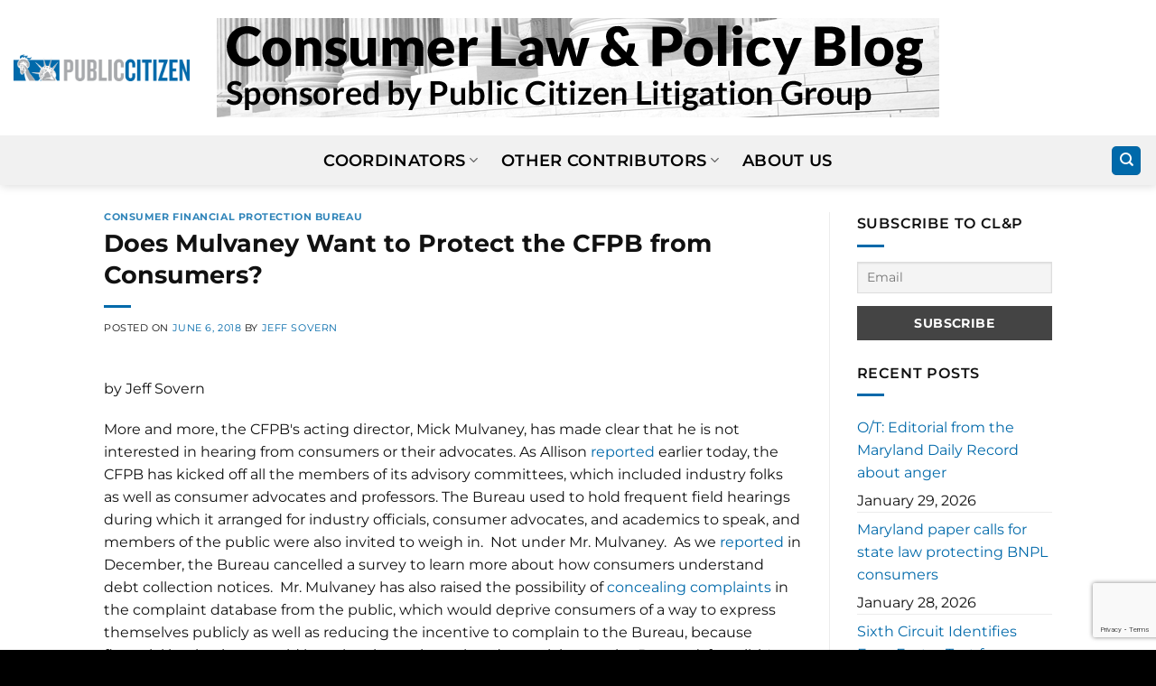

--- FILE ---
content_type: text/html; charset=UTF-8
request_url: https://clpblog.citizen.org/does-mulvaney-want-to-protect-the-cfpb-from-consumers/
body_size: 17464
content:
<!DOCTYPE html>
<html lang="en-US" class="loading-site no-js">
<head>
	<meta charset="UTF-8" />
	<link rel="profile" href="http://gmpg.org/xfn/11" />
	<link rel="pingback" href="https://clpblog.citizen.org/xmlrpc.php" />

	<script>(function(html){html.className = html.className.replace(/\bno-js\b/,'js')})(document.documentElement);</script>
<meta name='robots' content='index, follow, max-image-preview:large, max-snippet:-1, max-video-preview:-1' />
	<style>img:is([sizes="auto" i], [sizes^="auto," i]) { contain-intrinsic-size: 3000px 1500px }</style>
	<meta name="viewport" content="width=device-width, initial-scale=1" />
	<!-- This site is optimized with the Yoast SEO plugin v26.8 - https://yoast.com/product/yoast-seo-wordpress/ -->
	<title>Does Mulvaney Want to Protect the CFPB from Consumers? - CLP Blog</title>
	<link rel="canonical" href="https://clpblog.citizen.org/does-mulvaney-want-to-protect-the-cfpb-from-consumers/" />
	<meta property="og:locale" content="en_US" />
	<meta property="og:type" content="article" />
	<meta property="og:title" content="Does Mulvaney Want to Protect the CFPB from Consumers? - CLP Blog" />
	<meta property="og:description" content="by Jeff Sovern More and more, the CFPB&#039;s acting director, Mick Mulvaney, has made clear that he is not interested in hearing from consumers or their advocates. As Allison reported earlier today, the CFPB has kicked off all the members of its advisory committees, which included industry folks as well as consumer advocates and professors. [...]" />
	<meta property="og:url" content="https://clpblog.citizen.org/does-mulvaney-want-to-protect-the-cfpb-from-consumers/" />
	<meta property="og:site_name" content="CLP Blog" />
	<meta property="article:published_time" content="2018-06-06T17:35:42+00:00" />
	<meta name="author" content="Jeff Sovern" />
	<meta name="twitter:card" content="summary_large_image" />
	<meta name="twitter:label1" content="Written by" />
	<meta name="twitter:data1" content="Jeff Sovern" />
	<meta name="twitter:label2" content="Est. reading time" />
	<meta name="twitter:data2" content="2 minutes" />
	<script type="application/ld+json" class="yoast-schema-graph">{"@context":"https://schema.org","@graph":[{"@type":"Article","@id":"https://clpblog.citizen.org/does-mulvaney-want-to-protect-the-cfpb-from-consumers/#article","isPartOf":{"@id":"https://clpblog.citizen.org/does-mulvaney-want-to-protect-the-cfpb-from-consumers/"},"author":{"name":"Jeff Sovern","@id":"https://clpblog.citizen.org/#/schema/person/882eb02e022cee5232f0a7032e05a1d6"},"headline":"Does Mulvaney Want to Protect the CFPB from Consumers?","datePublished":"2018-06-06T17:35:42+00:00","mainEntityOfPage":{"@id":"https://clpblog.citizen.org/does-mulvaney-want-to-protect-the-cfpb-from-consumers/"},"wordCount":422,"commentCount":0,"articleSection":["Consumer Financial Protection Bureau"],"inLanguage":"en-US","potentialAction":[{"@type":"CommentAction","name":"Comment","target":["https://clpblog.citizen.org/does-mulvaney-want-to-protect-the-cfpb-from-consumers/#respond"]}]},{"@type":"WebPage","@id":"https://clpblog.citizen.org/does-mulvaney-want-to-protect-the-cfpb-from-consumers/","url":"https://clpblog.citizen.org/does-mulvaney-want-to-protect-the-cfpb-from-consumers/","name":"Does Mulvaney Want to Protect the CFPB from Consumers? - CLP Blog","isPartOf":{"@id":"https://clpblog.citizen.org/#website"},"datePublished":"2018-06-06T17:35:42+00:00","author":{"@id":"https://clpblog.citizen.org/#/schema/person/882eb02e022cee5232f0a7032e05a1d6"},"breadcrumb":{"@id":"https://clpblog.citizen.org/does-mulvaney-want-to-protect-the-cfpb-from-consumers/#breadcrumb"},"inLanguage":"en-US","potentialAction":[{"@type":"ReadAction","target":["https://clpblog.citizen.org/does-mulvaney-want-to-protect-the-cfpb-from-consumers/"]}]},{"@type":"BreadcrumbList","@id":"https://clpblog.citizen.org/does-mulvaney-want-to-protect-the-cfpb-from-consumers/#breadcrumb","itemListElement":[{"@type":"ListItem","position":1,"name":"Home","item":"https://clpblog.citizen.org/"},{"@type":"ListItem","position":2,"name":"Does Mulvaney Want to Protect the CFPB from Consumers?"}]},{"@type":"WebSite","@id":"https://clpblog.citizen.org/#website","url":"https://clpblog.citizen.org/","name":"CLP Blog","description":"Consumer Law &amp; Policy Blog","potentialAction":[{"@type":"SearchAction","target":{"@type":"EntryPoint","urlTemplate":"https://clpblog.citizen.org/?s={search_term_string}"},"query-input":{"@type":"PropertyValueSpecification","valueRequired":true,"valueName":"search_term_string"}}],"inLanguage":"en-US"},{"@type":"Person","@id":"https://clpblog.citizen.org/#/schema/person/882eb02e022cee5232f0a7032e05a1d6","name":"Jeff Sovern","image":{"@type":"ImageObject","inLanguage":"en-US","@id":"https://clpblog.citizen.org/#/schema/person/image/","url":"https://secure.gravatar.com/avatar/87269c9ccec20ed393bdcbefb8813c04c774fb47bef3af7286cc56cb0a631f35?s=96&d=mm&r=g","contentUrl":"https://secure.gravatar.com/avatar/87269c9ccec20ed393bdcbefb8813c04c774fb47bef3af7286cc56cb0a631f35?s=96&d=mm&r=g","caption":"Jeff Sovern"},"description":"Michael Millemann Professor of Consumer Protection Law University of Maryland Francis King Carey School of Law","url":"https://clpblog.citizen.org/author/jeff-sovern/"}]}</script>
	<!-- / Yoast SEO plugin. -->


<link rel='prefetch' href='https://clpblog.citizen.org/wp-content/themes/flatsome/assets/js/flatsome.js?ver=e2eddd6c228105dac048' />
<link rel='prefetch' href='https://clpblog.citizen.org/wp-content/themes/flatsome/assets/js/chunk.slider.js?ver=3.20.4' />
<link rel='prefetch' href='https://clpblog.citizen.org/wp-content/themes/flatsome/assets/js/chunk.popups.js?ver=3.20.4' />
<link rel='prefetch' href='https://clpblog.citizen.org/wp-content/themes/flatsome/assets/js/chunk.tooltips.js?ver=3.20.4' />
<link rel="alternate" type="application/rss+xml" title="CLP Blog &raquo; Feed" href="https://clpblog.citizen.org/feed/" />
<link rel="alternate" type="application/rss+xml" title="CLP Blog &raquo; Comments Feed" href="https://clpblog.citizen.org/comments/feed/" />
<link rel="alternate" type="application/rss+xml" title="CLP Blog &raquo; Does Mulvaney Want to Protect the CFPB from Consumers? Comments Feed" href="https://clpblog.citizen.org/does-mulvaney-want-to-protect-the-cfpb-from-consumers/feed/" />
<script type="text/javascript">
/* <![CDATA[ */
window._wpemojiSettings = {"baseUrl":"https:\/\/s.w.org\/images\/core\/emoji\/16.0.1\/72x72\/","ext":".png","svgUrl":"https:\/\/s.w.org\/images\/core\/emoji\/16.0.1\/svg\/","svgExt":".svg","source":{"concatemoji":"https:\/\/clpblog.citizen.org\/wp-includes\/js\/wp-emoji-release.min.js?ver=6.8.3"}};
/*! This file is auto-generated */
!function(s,n){var o,i,e;function c(e){try{var t={supportTests:e,timestamp:(new Date).valueOf()};sessionStorage.setItem(o,JSON.stringify(t))}catch(e){}}function p(e,t,n){e.clearRect(0,0,e.canvas.width,e.canvas.height),e.fillText(t,0,0);var t=new Uint32Array(e.getImageData(0,0,e.canvas.width,e.canvas.height).data),a=(e.clearRect(0,0,e.canvas.width,e.canvas.height),e.fillText(n,0,0),new Uint32Array(e.getImageData(0,0,e.canvas.width,e.canvas.height).data));return t.every(function(e,t){return e===a[t]})}function u(e,t){e.clearRect(0,0,e.canvas.width,e.canvas.height),e.fillText(t,0,0);for(var n=e.getImageData(16,16,1,1),a=0;a<n.data.length;a++)if(0!==n.data[a])return!1;return!0}function f(e,t,n,a){switch(t){case"flag":return n(e,"\ud83c\udff3\ufe0f\u200d\u26a7\ufe0f","\ud83c\udff3\ufe0f\u200b\u26a7\ufe0f")?!1:!n(e,"\ud83c\udde8\ud83c\uddf6","\ud83c\udde8\u200b\ud83c\uddf6")&&!n(e,"\ud83c\udff4\udb40\udc67\udb40\udc62\udb40\udc65\udb40\udc6e\udb40\udc67\udb40\udc7f","\ud83c\udff4\u200b\udb40\udc67\u200b\udb40\udc62\u200b\udb40\udc65\u200b\udb40\udc6e\u200b\udb40\udc67\u200b\udb40\udc7f");case"emoji":return!a(e,"\ud83e\udedf")}return!1}function g(e,t,n,a){var r="undefined"!=typeof WorkerGlobalScope&&self instanceof WorkerGlobalScope?new OffscreenCanvas(300,150):s.createElement("canvas"),o=r.getContext("2d",{willReadFrequently:!0}),i=(o.textBaseline="top",o.font="600 32px Arial",{});return e.forEach(function(e){i[e]=t(o,e,n,a)}),i}function t(e){var t=s.createElement("script");t.src=e,t.defer=!0,s.head.appendChild(t)}"undefined"!=typeof Promise&&(o="wpEmojiSettingsSupports",i=["flag","emoji"],n.supports={everything:!0,everythingExceptFlag:!0},e=new Promise(function(e){s.addEventListener("DOMContentLoaded",e,{once:!0})}),new Promise(function(t){var n=function(){try{var e=JSON.parse(sessionStorage.getItem(o));if("object"==typeof e&&"number"==typeof e.timestamp&&(new Date).valueOf()<e.timestamp+604800&&"object"==typeof e.supportTests)return e.supportTests}catch(e){}return null}();if(!n){if("undefined"!=typeof Worker&&"undefined"!=typeof OffscreenCanvas&&"undefined"!=typeof URL&&URL.createObjectURL&&"undefined"!=typeof Blob)try{var e="postMessage("+g.toString()+"("+[JSON.stringify(i),f.toString(),p.toString(),u.toString()].join(",")+"));",a=new Blob([e],{type:"text/javascript"}),r=new Worker(URL.createObjectURL(a),{name:"wpTestEmojiSupports"});return void(r.onmessage=function(e){c(n=e.data),r.terminate(),t(n)})}catch(e){}c(n=g(i,f,p,u))}t(n)}).then(function(e){for(var t in e)n.supports[t]=e[t],n.supports.everything=n.supports.everything&&n.supports[t],"flag"!==t&&(n.supports.everythingExceptFlag=n.supports.everythingExceptFlag&&n.supports[t]);n.supports.everythingExceptFlag=n.supports.everythingExceptFlag&&!n.supports.flag,n.DOMReady=!1,n.readyCallback=function(){n.DOMReady=!0}}).then(function(){return e}).then(function(){var e;n.supports.everything||(n.readyCallback(),(e=n.source||{}).concatemoji?t(e.concatemoji):e.wpemoji&&e.twemoji&&(t(e.twemoji),t(e.wpemoji)))}))}((window,document),window._wpemojiSettings);
/* ]]> */
</script>
<style id='wp-emoji-styles-inline-css' type='text/css'>

	img.wp-smiley, img.emoji {
		display: inline !important;
		border: none !important;
		box-shadow: none !important;
		height: 1em !important;
		width: 1em !important;
		margin: 0 0.07em !important;
		vertical-align: -0.1em !important;
		background: none !important;
		padding: 0 !important;
	}
</style>
<style id='wp-block-library-inline-css' type='text/css'>
:root{--wp-admin-theme-color:#007cba;--wp-admin-theme-color--rgb:0,124,186;--wp-admin-theme-color-darker-10:#006ba1;--wp-admin-theme-color-darker-10--rgb:0,107,161;--wp-admin-theme-color-darker-20:#005a87;--wp-admin-theme-color-darker-20--rgb:0,90,135;--wp-admin-border-width-focus:2px;--wp-block-synced-color:#7a00df;--wp-block-synced-color--rgb:122,0,223;--wp-bound-block-color:var(--wp-block-synced-color)}@media (min-resolution:192dpi){:root{--wp-admin-border-width-focus:1.5px}}.wp-element-button{cursor:pointer}:root{--wp--preset--font-size--normal:16px;--wp--preset--font-size--huge:42px}:root .has-very-light-gray-background-color{background-color:#eee}:root .has-very-dark-gray-background-color{background-color:#313131}:root .has-very-light-gray-color{color:#eee}:root .has-very-dark-gray-color{color:#313131}:root .has-vivid-green-cyan-to-vivid-cyan-blue-gradient-background{background:linear-gradient(135deg,#00d084,#0693e3)}:root .has-purple-crush-gradient-background{background:linear-gradient(135deg,#34e2e4,#4721fb 50%,#ab1dfe)}:root .has-hazy-dawn-gradient-background{background:linear-gradient(135deg,#faaca8,#dad0ec)}:root .has-subdued-olive-gradient-background{background:linear-gradient(135deg,#fafae1,#67a671)}:root .has-atomic-cream-gradient-background{background:linear-gradient(135deg,#fdd79a,#004a59)}:root .has-nightshade-gradient-background{background:linear-gradient(135deg,#330968,#31cdcf)}:root .has-midnight-gradient-background{background:linear-gradient(135deg,#020381,#2874fc)}.has-regular-font-size{font-size:1em}.has-larger-font-size{font-size:2.625em}.has-normal-font-size{font-size:var(--wp--preset--font-size--normal)}.has-huge-font-size{font-size:var(--wp--preset--font-size--huge)}.has-text-align-center{text-align:center}.has-text-align-left{text-align:left}.has-text-align-right{text-align:right}#end-resizable-editor-section{display:none}.aligncenter{clear:both}.items-justified-left{justify-content:flex-start}.items-justified-center{justify-content:center}.items-justified-right{justify-content:flex-end}.items-justified-space-between{justify-content:space-between}.screen-reader-text{border:0;clip-path:inset(50%);height:1px;margin:-1px;overflow:hidden;padding:0;position:absolute;width:1px;word-wrap:normal!important}.screen-reader-text:focus{background-color:#ddd;clip-path:none;color:#444;display:block;font-size:1em;height:auto;left:5px;line-height:normal;padding:15px 23px 14px;text-decoration:none;top:5px;width:auto;z-index:100000}html :where(.has-border-color){border-style:solid}html :where([style*=border-top-color]){border-top-style:solid}html :where([style*=border-right-color]){border-right-style:solid}html :where([style*=border-bottom-color]){border-bottom-style:solid}html :where([style*=border-left-color]){border-left-style:solid}html :where([style*=border-width]){border-style:solid}html :where([style*=border-top-width]){border-top-style:solid}html :where([style*=border-right-width]){border-right-style:solid}html :where([style*=border-bottom-width]){border-bottom-style:solid}html :where([style*=border-left-width]){border-left-style:solid}html :where(img[class*=wp-image-]){height:auto;max-width:100%}:where(figure){margin:0 0 1em}html :where(.is-position-sticky){--wp-admin--admin-bar--position-offset:var(--wp-admin--admin-bar--height,0px)}@media screen and (max-width:600px){html :where(.is-position-sticky){--wp-admin--admin-bar--position-offset:0px}}
</style>
<link rel='stylesheet' id='newsletter-css' href='https://clpblog.citizen.org/wp-content/plugins/newsletter/style.css?ver=9.1.1' type='text/css' media='all' />
<link rel='stylesheet' id='flatsome-main-css' href='https://clpblog.citizen.org/wp-content/themes/flatsome/assets/css/flatsome.css?ver=3.20.4' type='text/css' media='all' />
<style id='flatsome-main-inline-css' type='text/css'>
@font-face {
				font-family: "fl-icons";
				font-display: block;
				src: url(https://clpblog.citizen.org/wp-content/themes/flatsome/assets/css/icons/fl-icons.eot?v=3.20.4);
				src:
					url(https://clpblog.citizen.org/wp-content/themes/flatsome/assets/css/icons/fl-icons.eot#iefix?v=3.20.4) format("embedded-opentype"),
					url(https://clpblog.citizen.org/wp-content/themes/flatsome/assets/css/icons/fl-icons.woff2?v=3.20.4) format("woff2"),
					url(https://clpblog.citizen.org/wp-content/themes/flatsome/assets/css/icons/fl-icons.ttf?v=3.20.4) format("truetype"),
					url(https://clpblog.citizen.org/wp-content/themes/flatsome/assets/css/icons/fl-icons.woff?v=3.20.4) format("woff"),
					url(https://clpblog.citizen.org/wp-content/themes/flatsome/assets/css/icons/fl-icons.svg?v=3.20.4#fl-icons) format("svg");
			}
</style>
<link rel='stylesheet' id='flatsome-style-css' href='https://clpblog.citizen.org/wp-content/themes/flatsome-child/style.css?ver=3.0' type='text/css' media='all' />
<script type="text/javascript" src="https://clpblog.citizen.org/wp-content/plugins/stop-user-enumeration/frontend/js/frontend.js?ver=1.7.7" id="stop-user-enumeration-js" defer="defer" data-wp-strategy="defer"></script>
<script type="text/javascript" src="https://clpblog.citizen.org/wp-includes/js/jquery/jquery.min.js?ver=3.7.1" id="jquery-core-js"></script>
<script type="text/javascript" src="https://clpblog.citizen.org/wp-includes/js/jquery/jquery-migrate.min.js?ver=3.4.1" id="jquery-migrate-js"></script>
<link rel="https://api.w.org/" href="https://clpblog.citizen.org/wp-json/" /><link rel="alternate" title="JSON" type="application/json" href="https://clpblog.citizen.org/wp-json/wp/v2/posts/1120" /><link rel="EditURI" type="application/rsd+xml" title="RSD" href="https://clpblog.citizen.org/xmlrpc.php?rsd" />
<link rel='shortlink' href='https://clpblog.citizen.org/?p=1120' />
<link rel="alternate" title="oEmbed (JSON)" type="application/json+oembed" href="https://clpblog.citizen.org/wp-json/oembed/1.0/embed?url=https%3A%2F%2Fclpblog.citizen.org%2Fdoes-mulvaney-want-to-protect-the-cfpb-from-consumers%2F" />
<link rel="alternate" title="oEmbed (XML)" type="text/xml+oembed" href="https://clpblog.citizen.org/wp-json/oembed/1.0/embed?url=https%3A%2F%2Fclpblog.citizen.org%2Fdoes-mulvaney-want-to-protect-the-cfpb-from-consumers%2F&#038;format=xml" />
<!-- Google tag (gtag.js) -->
<script async src="https://www.googletagmanager.com/gtag/js?id=G-DKHBZ423SK"></script>
<script>
  window.dataLayer = window.dataLayer || [];
  function gtag(){dataLayer.push(arguments);}
  gtag('js', new Date());

  gtag('config', 'G-DKHBZ423SK');
</script>
<style id="custom-css" type="text/css">:root {--primary-color: #0069aa;--fs-color-primary: #0069aa;--fs-color-secondary: #C05530;--fs-color-success: #627D47;--fs-color-alert: #b20000;--fs-color-base: #111111;--fs-experimental-link-color: #0069aa;--fs-experimental-link-color-hover: #111;}.tooltipster-base {--tooltip-color: #fff;--tooltip-bg-color: #000;}.off-canvas-right .mfp-content, .off-canvas-left .mfp-content {--drawer-width: 300px;}.header-main{height: 150px}#logo img{max-height: 150px}#logo{width:700px;}.header-bottom{min-height: 55px}.header-top{min-height: 51px}.transparent .header-main{height: 90px}.transparent #logo img{max-height: 90px}.has-transparent + .page-title:first-of-type,.has-transparent + #main > .page-title,.has-transparent + #main > div > .page-title,.has-transparent + #main .page-header-wrapper:first-of-type .page-title{padding-top: 140px;}.header.show-on-scroll,.stuck .header-main{height:150px!important}.stuck #logo img{max-height: 150px!important}.header-bottom {background-color: #f1f1f1}.stuck .header-main .nav > li > a{line-height: 50px }@media (max-width: 549px) {.header-main{height: 93px}#logo img{max-height: 93px}}h1,h2,h3,h4,h5,h6,.heading-font{color: #111111;}body{font-size: 100%;}@media screen and (max-width: 549px){body{font-size: 100%;}}body{font-family: Montserrat, sans-serif;}body {font-weight: 400;font-style: normal;}.nav > li > a {font-family: Montserrat, sans-serif;}.mobile-sidebar-levels-2 .nav > li > ul > li > a {font-family: Montserrat, sans-serif;}.nav > li > a,.mobile-sidebar-levels-2 .nav > li > ul > li > a {font-weight: 600;font-style: normal;}h1,h2,h3,h4,h5,h6,.heading-font, .off-canvas-center .nav-sidebar.nav-vertical > li > a{font-family: Montserrat, sans-serif;}h1,h2,h3,h4,h5,h6,.heading-font,.banner h1,.banner h2 {font-weight: 700;font-style: normal;}.alt-font{font-family: "Dancing Script", sans-serif;}.alt-font {font-weight: 400!important;font-style: normal!important;}.header:not(.transparent) .header-bottom-nav.nav > li > a{color: #000000;}.widget:where(:not(.widget_shopping_cart)) a{color: #0069aa;}.widget:where(:not(.widget_shopping_cart)) a:hover{color: ;}.widget .tagcloud a:hover{border-color: ; background-color: ;}.is-divider{background-color: #0069aa;}.absolute-footer, html{background-color: #000000}.nav-vertical-fly-out > li + li {border-top-width: 1px; border-top-style: solid;}.label-new.menu-item > a:after{content:"New";}.label-hot.menu-item > a:after{content:"Hot";}.label-sale.menu-item > a:after{content:"Sale";}.label-popular.menu-item > a:after{content:"Popular";}</style>		<style type="text/css" id="wp-custom-css">
			#logo {
  width: 800px;
}		</style>
		<style id="kirki-inline-styles">/* cyrillic-ext */
@font-face {
  font-family: 'Montserrat';
  font-style: normal;
  font-weight: 400;
  font-display: swap;
  src: url(https://clpblog.citizen.org/wp-content/fonts/montserrat/JTUSjIg1_i6t8kCHKm459WRhyzbi.woff2) format('woff2');
  unicode-range: U+0460-052F, U+1C80-1C8A, U+20B4, U+2DE0-2DFF, U+A640-A69F, U+FE2E-FE2F;
}
/* cyrillic */
@font-face {
  font-family: 'Montserrat';
  font-style: normal;
  font-weight: 400;
  font-display: swap;
  src: url(https://clpblog.citizen.org/wp-content/fonts/montserrat/JTUSjIg1_i6t8kCHKm459W1hyzbi.woff2) format('woff2');
  unicode-range: U+0301, U+0400-045F, U+0490-0491, U+04B0-04B1, U+2116;
}
/* vietnamese */
@font-face {
  font-family: 'Montserrat';
  font-style: normal;
  font-weight: 400;
  font-display: swap;
  src: url(https://clpblog.citizen.org/wp-content/fonts/montserrat/JTUSjIg1_i6t8kCHKm459WZhyzbi.woff2) format('woff2');
  unicode-range: U+0102-0103, U+0110-0111, U+0128-0129, U+0168-0169, U+01A0-01A1, U+01AF-01B0, U+0300-0301, U+0303-0304, U+0308-0309, U+0323, U+0329, U+1EA0-1EF9, U+20AB;
}
/* latin-ext */
@font-face {
  font-family: 'Montserrat';
  font-style: normal;
  font-weight: 400;
  font-display: swap;
  src: url(https://clpblog.citizen.org/wp-content/fonts/montserrat/JTUSjIg1_i6t8kCHKm459Wdhyzbi.woff2) format('woff2');
  unicode-range: U+0100-02BA, U+02BD-02C5, U+02C7-02CC, U+02CE-02D7, U+02DD-02FF, U+0304, U+0308, U+0329, U+1D00-1DBF, U+1E00-1E9F, U+1EF2-1EFF, U+2020, U+20A0-20AB, U+20AD-20C0, U+2113, U+2C60-2C7F, U+A720-A7FF;
}
/* latin */
@font-face {
  font-family: 'Montserrat';
  font-style: normal;
  font-weight: 400;
  font-display: swap;
  src: url(https://clpblog.citizen.org/wp-content/fonts/montserrat/JTUSjIg1_i6t8kCHKm459Wlhyw.woff2) format('woff2');
  unicode-range: U+0000-00FF, U+0131, U+0152-0153, U+02BB-02BC, U+02C6, U+02DA, U+02DC, U+0304, U+0308, U+0329, U+2000-206F, U+20AC, U+2122, U+2191, U+2193, U+2212, U+2215, U+FEFF, U+FFFD;
}
/* cyrillic-ext */
@font-face {
  font-family: 'Montserrat';
  font-style: normal;
  font-weight: 600;
  font-display: swap;
  src: url(https://clpblog.citizen.org/wp-content/fonts/montserrat/JTUSjIg1_i6t8kCHKm459WRhyzbi.woff2) format('woff2');
  unicode-range: U+0460-052F, U+1C80-1C8A, U+20B4, U+2DE0-2DFF, U+A640-A69F, U+FE2E-FE2F;
}
/* cyrillic */
@font-face {
  font-family: 'Montserrat';
  font-style: normal;
  font-weight: 600;
  font-display: swap;
  src: url(https://clpblog.citizen.org/wp-content/fonts/montserrat/JTUSjIg1_i6t8kCHKm459W1hyzbi.woff2) format('woff2');
  unicode-range: U+0301, U+0400-045F, U+0490-0491, U+04B0-04B1, U+2116;
}
/* vietnamese */
@font-face {
  font-family: 'Montserrat';
  font-style: normal;
  font-weight: 600;
  font-display: swap;
  src: url(https://clpblog.citizen.org/wp-content/fonts/montserrat/JTUSjIg1_i6t8kCHKm459WZhyzbi.woff2) format('woff2');
  unicode-range: U+0102-0103, U+0110-0111, U+0128-0129, U+0168-0169, U+01A0-01A1, U+01AF-01B0, U+0300-0301, U+0303-0304, U+0308-0309, U+0323, U+0329, U+1EA0-1EF9, U+20AB;
}
/* latin-ext */
@font-face {
  font-family: 'Montserrat';
  font-style: normal;
  font-weight: 600;
  font-display: swap;
  src: url(https://clpblog.citizen.org/wp-content/fonts/montserrat/JTUSjIg1_i6t8kCHKm459Wdhyzbi.woff2) format('woff2');
  unicode-range: U+0100-02BA, U+02BD-02C5, U+02C7-02CC, U+02CE-02D7, U+02DD-02FF, U+0304, U+0308, U+0329, U+1D00-1DBF, U+1E00-1E9F, U+1EF2-1EFF, U+2020, U+20A0-20AB, U+20AD-20C0, U+2113, U+2C60-2C7F, U+A720-A7FF;
}
/* latin */
@font-face {
  font-family: 'Montserrat';
  font-style: normal;
  font-weight: 600;
  font-display: swap;
  src: url(https://clpblog.citizen.org/wp-content/fonts/montserrat/JTUSjIg1_i6t8kCHKm459Wlhyw.woff2) format('woff2');
  unicode-range: U+0000-00FF, U+0131, U+0152-0153, U+02BB-02BC, U+02C6, U+02DA, U+02DC, U+0304, U+0308, U+0329, U+2000-206F, U+20AC, U+2122, U+2191, U+2193, U+2212, U+2215, U+FEFF, U+FFFD;
}
/* cyrillic-ext */
@font-face {
  font-family: 'Montserrat';
  font-style: normal;
  font-weight: 700;
  font-display: swap;
  src: url(https://clpblog.citizen.org/wp-content/fonts/montserrat/JTUSjIg1_i6t8kCHKm459WRhyzbi.woff2) format('woff2');
  unicode-range: U+0460-052F, U+1C80-1C8A, U+20B4, U+2DE0-2DFF, U+A640-A69F, U+FE2E-FE2F;
}
/* cyrillic */
@font-face {
  font-family: 'Montserrat';
  font-style: normal;
  font-weight: 700;
  font-display: swap;
  src: url(https://clpblog.citizen.org/wp-content/fonts/montserrat/JTUSjIg1_i6t8kCHKm459W1hyzbi.woff2) format('woff2');
  unicode-range: U+0301, U+0400-045F, U+0490-0491, U+04B0-04B1, U+2116;
}
/* vietnamese */
@font-face {
  font-family: 'Montserrat';
  font-style: normal;
  font-weight: 700;
  font-display: swap;
  src: url(https://clpblog.citizen.org/wp-content/fonts/montserrat/JTUSjIg1_i6t8kCHKm459WZhyzbi.woff2) format('woff2');
  unicode-range: U+0102-0103, U+0110-0111, U+0128-0129, U+0168-0169, U+01A0-01A1, U+01AF-01B0, U+0300-0301, U+0303-0304, U+0308-0309, U+0323, U+0329, U+1EA0-1EF9, U+20AB;
}
/* latin-ext */
@font-face {
  font-family: 'Montserrat';
  font-style: normal;
  font-weight: 700;
  font-display: swap;
  src: url(https://clpblog.citizen.org/wp-content/fonts/montserrat/JTUSjIg1_i6t8kCHKm459Wdhyzbi.woff2) format('woff2');
  unicode-range: U+0100-02BA, U+02BD-02C5, U+02C7-02CC, U+02CE-02D7, U+02DD-02FF, U+0304, U+0308, U+0329, U+1D00-1DBF, U+1E00-1E9F, U+1EF2-1EFF, U+2020, U+20A0-20AB, U+20AD-20C0, U+2113, U+2C60-2C7F, U+A720-A7FF;
}
/* latin */
@font-face {
  font-family: 'Montserrat';
  font-style: normal;
  font-weight: 700;
  font-display: swap;
  src: url(https://clpblog.citizen.org/wp-content/fonts/montserrat/JTUSjIg1_i6t8kCHKm459Wlhyw.woff2) format('woff2');
  unicode-range: U+0000-00FF, U+0131, U+0152-0153, U+02BB-02BC, U+02C6, U+02DA, U+02DC, U+0304, U+0308, U+0329, U+2000-206F, U+20AC, U+2122, U+2191, U+2193, U+2212, U+2215, U+FEFF, U+FFFD;
}/* vietnamese */
@font-face {
  font-family: 'Dancing Script';
  font-style: normal;
  font-weight: 400;
  font-display: swap;
  src: url(https://clpblog.citizen.org/wp-content/fonts/dancing-script/If2cXTr6YS-zF4S-kcSWSVi_sxjsohD9F50Ruu7BMSo3Rep8ltA.woff2) format('woff2');
  unicode-range: U+0102-0103, U+0110-0111, U+0128-0129, U+0168-0169, U+01A0-01A1, U+01AF-01B0, U+0300-0301, U+0303-0304, U+0308-0309, U+0323, U+0329, U+1EA0-1EF9, U+20AB;
}
/* latin-ext */
@font-face {
  font-family: 'Dancing Script';
  font-style: normal;
  font-weight: 400;
  font-display: swap;
  src: url(https://clpblog.citizen.org/wp-content/fonts/dancing-script/If2cXTr6YS-zF4S-kcSWSVi_sxjsohD9F50Ruu7BMSo3ROp8ltA.woff2) format('woff2');
  unicode-range: U+0100-02BA, U+02BD-02C5, U+02C7-02CC, U+02CE-02D7, U+02DD-02FF, U+0304, U+0308, U+0329, U+1D00-1DBF, U+1E00-1E9F, U+1EF2-1EFF, U+2020, U+20A0-20AB, U+20AD-20C0, U+2113, U+2C60-2C7F, U+A720-A7FF;
}
/* latin */
@font-face {
  font-family: 'Dancing Script';
  font-style: normal;
  font-weight: 400;
  font-display: swap;
  src: url(https://clpblog.citizen.org/wp-content/fonts/dancing-script/If2cXTr6YS-zF4S-kcSWSVi_sxjsohD9F50Ruu7BMSo3Sup8.woff2) format('woff2');
  unicode-range: U+0000-00FF, U+0131, U+0152-0153, U+02BB-02BC, U+02C6, U+02DA, U+02DC, U+0304, U+0308, U+0329, U+2000-206F, U+20AC, U+2122, U+2191, U+2193, U+2212, U+2215, U+FEFF, U+FFFD;
}</style></head>

<body class="wp-singular post-template-default single single-post postid-1120 single-format-standard wp-theme-flatsome wp-child-theme-flatsome-child header-shadow lightbox nav-dropdown-has-arrow nav-dropdown-has-shadow nav-dropdown-has-border">


<a class="skip-link screen-reader-text" href="#main">Skip to content</a>

<div id="wrapper">

	
	<header id="header" class="header header-full-width has-sticky sticky-jump">
		<div class="header-wrapper">
			<div id="masthead" class="header-main show-logo-center">
      <div class="header-inner flex-row container logo-center medium-logo-center" role="navigation">

          <!-- Logo -->
          <div id="logo" class="flex-col logo">
            
<!-- Header logo -->
<a href="https://clpblog.citizen.org/" title="CLP Blog - Consumer Law &amp; Policy Blog" rel="home">
		<img width="800" height="110" src="https://clpblog.citizen.org/wp-content/uploads/2022/12/homepage_header_image_lighter.png" class="header_logo header-logo" alt="CLP Blog"/><img  width="800" height="110" src="https://clpblog.citizen.org/wp-content/uploads/2022/12/homepage_header_image_lighter.png" class="header-logo-dark" alt="CLP Blog"/></a>
          </div>

          <!-- Mobile Left Elements -->
          <div class="flex-col show-for-medium flex-left">
            <ul class="mobile-nav nav nav-left ">
              <li class="nav-icon has-icon">
			<a href="#" class="is-small" data-open="#main-menu" data-pos="left" data-bg="main-menu-overlay" role="button" aria-label="Menu" aria-controls="main-menu" aria-expanded="false" aria-haspopup="dialog" data-flatsome-role-button>
			<i class="icon-menu" aria-hidden="true"></i>					</a>
	</li>
            </ul>
          </div>

          <!-- Left Elements -->
          <div class="flex-col hide-for-medium flex-left
            ">
            <ul class="header-nav header-nav-main nav nav-left  nav-uppercase" >
              <li class="html custom html_topbar_left"><a href="https://www.citizen.org/topic/justice-the-courts/" target="_blank"><img src="https://clpblog.citizen.org/wp-content/uploads/2022/12/Public-Citizen-horz-2945-and-blk-for-CLPB-1024x154.png" width="300"></a></li>            </ul>
          </div>

          <!-- Right Elements -->
          <div class="flex-col hide-for-medium flex-right">
            <ul class="header-nav header-nav-main nav nav-right  nav-uppercase">
                          </ul>
          </div>

          <!-- Mobile Right Elements -->
          <div class="flex-col show-for-medium flex-right">
            <ul class="mobile-nav nav nav-right ">
                          </ul>
          </div>

      </div>

      </div>
<div id="wide-nav" class="header-bottom wide-nav flex-has-center hide-for-medium">
    <div class="flex-row container">

                        <div class="flex-col hide-for-medium flex-left">
                <ul class="nav header-nav header-bottom-nav nav-left  nav-line-grow nav-size-xlarge nav-spacing-xlarge nav-uppercase">
                                    </ul>
            </div>
            
                        <div class="flex-col hide-for-medium flex-center">
                <ul class="nav header-nav header-bottom-nav nav-center  nav-line-grow nav-size-xlarge nav-spacing-xlarge nav-uppercase">
                    <li id="menu-item-20" class="menu-item menu-item-type-custom menu-item-object-custom menu-item-has-children menu-item-20 menu-item-design-default has-dropdown"><a class="nav-top-link" aria-expanded="false" aria-haspopup="menu">Coordinators<i class="icon-angle-down" aria-hidden="true"></i></a>
<ul class="sub-menu nav-dropdown nav-dropdown-default">
	<li id="menu-item-32" class="menu-item menu-item-type-post_type menu-item-object-page menu-item-32"><a href="https://clpblog.citizen.org/allison-zieve/">Allison Zieve</a></li>
	<li id="menu-item-31" class="menu-item menu-item-type-post_type menu-item-object-page menu-item-31"><a href="https://clpblog.citizen.org/jeff-sovern/">Jeff Sovern</a></li>
	<li id="menu-item-30" class="menu-item menu-item-type-post_type menu-item-object-page menu-item-30"><a href="https://clpblog.citizen.org/brian-wolfman/">Brian Wolfman</a></li>
</ul>
</li>
<li id="menu-item-21" class="menu-item menu-item-type-custom menu-item-object-custom menu-item-has-children menu-item-21 menu-item-design-default has-dropdown"><a class="nav-top-link" aria-expanded="false" aria-haspopup="menu">Other Contributors<i class="icon-angle-down" aria-hidden="true"></i></a>
<ul class="sub-menu nav-dropdown nav-dropdown-default">
	<li id="menu-item-34" class="menu-item menu-item-type-post_type menu-item-object-page menu-item-34"><a href="https://clpblog.citizen.org/richard-alderman/">Richard Alderman</a></li>
	<li id="menu-item-62" class="menu-item menu-item-type-post_type menu-item-object-page menu-item-62"><a href="https://clpblog.citizen.org/stephen-gardner/">Stephen Gardner</a></li>
	<li id="menu-item-5592" class="menu-item menu-item-type-post_type menu-item-object-page menu-item-5592"><a href="https://clpblog.citizen.org/christine-hines/">Christine Hines</a></li>
	<li id="menu-item-60" class="menu-item menu-item-type-post_type menu-item-object-page menu-item-60"><a href="https://clpblog.citizen.org/paul-alan-levy/">Paul Alan Levy</a></li>
	<li id="menu-item-59" class="menu-item menu-item-type-post_type menu-item-object-page menu-item-59"><a href="https://clpblog.citizen.org/scott-nelson/">Scott Nelson</a></li>
	<li id="menu-item-5659" class="menu-item menu-item-type-post_type menu-item-object-page menu-item-5659"><a href="https://clpblog.citizen.org/adam-pulver/">Adam Pulver</a></li>
</ul>
</li>
<li id="menu-item-29" class="menu-item menu-item-type-post_type menu-item-object-page menu-item-29 menu-item-design-default"><a href="https://clpblog.citizen.org/about-us/" class="nav-top-link">About Us</a></li>
                </ul>
            </div>
            
                        <div class="flex-col hide-for-medium flex-right flex-grow">
              <ul class="nav header-nav header-bottom-nav nav-right  nav-line-grow nav-size-xlarge nav-spacing-xlarge nav-uppercase">
                   <li class="header-search header-search-dropdown has-icon has-dropdown menu-item-has-children">
	<div class="header-button">	<a href="#" aria-label="Search" aria-haspopup="true" aria-expanded="false" aria-controls="ux-search-dropdown" class="nav-top-link icon primary button round is-small"><i class="icon-search" aria-hidden="true"></i></a>
	</div>	<ul id="ux-search-dropdown" class="nav-dropdown nav-dropdown-default">
	 	<li class="header-search-form search-form html relative has-icon">
	<div class="header-search-form-wrapper">
		<div class="searchform-wrapper ux-search-box relative form-flat is-normal"><form method="get" class="searchform" action="https://clpblog.citizen.org/" role="search">
		<div class="flex-row relative">
			<div class="flex-col flex-grow">
	   	   <input type="search" class="search-field mb-0" name="s" value="" id="s" placeholder="Search" />
			</div>
			<div class="flex-col">
				<button type="submit" class="ux-search-submit submit-button secondary button icon mb-0" aria-label="Submit">
					<i class="icon-search" aria-hidden="true"></i>				</button>
			</div>
		</div>
    <div class="live-search-results text-left z-top"></div>
</form>
</div>	</div>
</li>
	</ul>
</li>
              </ul>
            </div>
            
            
    </div>
</div>

<div class="header-bg-container fill"><div class="header-bg-image fill"></div><div class="header-bg-color fill"></div></div>		</div>
	</header>

	
	<main id="main" class="">

<div id="content" class="blog-wrapper blog-single page-wrapper">
	

<div class="row row-large row-divided ">

	<div class="large-9 col">
		


<article id="post-1120" class="post-1120 post type-post status-publish format-standard hentry category-consumer-financial-protection-bureau">
	<div class="article-inner ">
		<header class="entry-header">
	<div class="entry-header-text entry-header-text-top text-left">
		<h6 class="entry-category is-xsmall"><a href="https://clpblog.citizen.org/category/consumer-financial-protection-bureau/" rel="category tag">Consumer Financial Protection Bureau</a></h6><h1 class="entry-title">Does Mulvaney Want to Protect the CFPB from Consumers?</h1><div class="entry-divider is-divider small"></div>
	<div class="entry-meta uppercase is-xsmall">
		<span class="posted-on">Posted on <a href="https://clpblog.citizen.org/does-mulvaney-want-to-protect-the-cfpb-from-consumers/" rel="bookmark"><time class="entry-date published updated" datetime="2018-06-06T17:35:42-04:00">June 6, 2018</time></a></span> <span class="byline">by <span class="meta-author vcard"><a class="url fn n" href="https://clpblog.citizen.org/author/jeff-sovern/">Jeff Sovern</a></span></span>	</div>
	</div>
	</header>
		<div class="entry-content single-page">

	<p>by Jeff Sovern</p>
<p>More and more, the CFPB&#39;s acting director, Mick Mulvaney, has made clear that he is not interested in hearing from consumers or their advocates. As Allison <a href="http://pubcit.typepad.com/clpblog/2018/06/mulvaney-dismisses-members-of-cfpb-advisory-board.html">reported</a> earlier today, the CFPB has kicked off all the members of its advisory committees, which included industry folks as well as consumer advocates and professors. The Bureau used to hold frequent field hearings during which it arranged for industry officials, consumer advocates, and academics to speak, and members of the public were also invited to weigh in.&#0160; Not under Mr. Mulvaney.&#0160; As we <a href="http://pubcit.typepad.com/clpblog/2017/12/does-cancellation-of-the-debt-collection-notice-survey-mean-lawmaking-in-the-dark-has-come-to-the-cf.html">reported</a> in December, the Bureau cancelled a survey to learn more about how consumers understand debt collection notices.&#0160; Mr. Mulvaney has also raised the possibility of <a href="http://www.nydailynews.com/opinion/cfpb-leaving-consumers-high-dry-article-1.4006220">concealing complaints</a> in the complaint database from the public, which would deprive consumers of a way to express themselves publicly as well as reducing the incentive to complain to the Bureau, because financial institutions would have less incentive to heed complaints to the Bureau (after all, it&#39;s not as if the Bureau is bringing cases based on those complaints any more). Perhaps all this is because consumers haven&#39;t given Mr. Mulvaney campaign contributions, and he <a href="https://www.washingtonpost.com/news/business/wp/2018/04/25/mick-mulvaney-faces-backlash-after-telling-bankers-if-you-were-a-lobbyist-who-never-gave-us-money-i-didnt-talk-to-you/?utm_term=.4959b9aa9d6b">prefers</a> to hear from those who have.&#0160; It is hard to protect consumers if you cut yourself off from them, but then, Mr. Mulvaney doesn&#39;t seem inclined to protect consumers.&#0160; Rather, he seems to want to be protected from them.</p>
<p>To make matters even worse, Mr. Mulvaney&#39;s spokesperson has taken an unfortunate shot at the people who volunteered to serve on the Consumer Advisory Board without pay to advise the Bureau.&#0160; According to Kate Berry in the <a href="https://www.americanbanker.com/news/mulvaney-makes-it-official-fires-cfpb-advisory-board-members">American Banker</a>:</p>
<p style="padding-left: 30px;">&quot;The outspoken members of the Consumer Advisory Board seem more concerned about protecting their taxpayer funded junkets to Washington, DC and being wined and dined by the Bureau than protecting consumers,&quot; [CFPB spokesman John] Czwartacki said in an emailed statement.</p>
<p>I wonder if anyone who see that comment believes it or if Mr. Czwartacki is just damaging his own credibility.</p>
<p>It&#39;s a shame that the media isn&#39;t reporting more about what&#39;s going on at the Bureau, because consumers have lost a key protector.</p>
<p>UPDATE: The CFPB held a town hall <a href="https://www.consumerfinance.gov/about-us/events/town-hall-topeka-kan-fighting-elder-financial-exploitation-your-community/">meeting&#0160;</a>on fighting elder financial exploitation in Topeka, Kan on June 8. It&#39;s not described as a field hearing, but perhaps it offers some of the same features.&#0160; I will listen to the recording with interest when it becomes available.</p>
<p>&#0160;</p>

	
	<div class="blog-share text-center"><div class="is-divider medium"></div><div class="social-icons share-icons share-row relative icon-style-outline" ><a href="whatsapp://send?text=Does%20Mulvaney%20Want%20to%20Protect%20the%20CFPB%20from%20Consumers%3F - https://clpblog.citizen.org/does-mulvaney-want-to-protect-the-cfpb-from-consumers/" data-action="share/whatsapp/share" class="icon button circle is-outline tooltip whatsapp show-for-medium" title="Share on WhatsApp" aria-label="Share on WhatsApp"><i class="icon-whatsapp" aria-hidden="true"></i></a><a href="https://www.facebook.com/sharer.php?u=https://clpblog.citizen.org/does-mulvaney-want-to-protect-the-cfpb-from-consumers/" data-label="Facebook" onclick="window.open(this.href,this.title,'width=500,height=500,top=300px,left=300px'); return false;" target="_blank" class="icon button circle is-outline tooltip facebook" title="Share on Facebook" aria-label="Share on Facebook" rel="noopener nofollow"><i class="icon-facebook" aria-hidden="true"></i></a><a href="https://twitter.com/share?url=https://clpblog.citizen.org/does-mulvaney-want-to-protect-the-cfpb-from-consumers/" onclick="window.open(this.href,this.title,'width=500,height=500,top=300px,left=300px'); return false;" target="_blank" class="icon button circle is-outline tooltip twitter" title="Share on Twitter" aria-label="Share on Twitter" rel="noopener nofollow"><i class="icon-twitter" aria-hidden="true"></i></a><a href="mailto:?subject=Does%20Mulvaney%20Want%20to%20Protect%20the%20CFPB%20from%20Consumers%3F&body=Check%20this%20out%3A%20https%3A%2F%2Fclpblog.citizen.org%2Fdoes-mulvaney-want-to-protect-the-cfpb-from-consumers%2F" class="icon button circle is-outline tooltip email" title="Email to a Friend" aria-label="Email to a Friend" rel="nofollow"><i class="icon-envelop" aria-hidden="true"></i></a><a href="https://pinterest.com/pin/create/button?url=https://clpblog.citizen.org/does-mulvaney-want-to-protect-the-cfpb-from-consumers/&media&description=Does%20Mulvaney%20Want%20to%20Protect%20the%20CFPB%20from%20Consumers%3F" onclick="window.open(this.href,this.title,'width=500,height=500,top=300px,left=300px'); return false;" target="_blank" class="icon button circle is-outline tooltip pinterest" title="Pin on Pinterest" aria-label="Pin on Pinterest" rel="noopener nofollow"><i class="icon-pinterest" aria-hidden="true"></i></a><a href="https://www.linkedin.com/shareArticle?mini=true&url=https://clpblog.citizen.org/does-mulvaney-want-to-protect-the-cfpb-from-consumers/&title=Does%20Mulvaney%20Want%20to%20Protect%20the%20CFPB%20from%20Consumers%3F" onclick="window.open(this.href,this.title,'width=500,height=500,top=300px,left=300px'); return false;" target="_blank" class="icon button circle is-outline tooltip linkedin" title="Share on LinkedIn" aria-label="Share on LinkedIn" rel="noopener nofollow"><i class="icon-linkedin" aria-hidden="true"></i></a></div></div></div>

	<footer class="entry-meta text-left">
		This entry was posted in <a href="https://clpblog.citizen.org/category/consumer-financial-protection-bureau/" rel="category tag">Consumer Financial Protection Bureau</a>. Bookmark the <a href="https://clpblog.citizen.org/does-mulvaney-want-to-protect-the-cfpb-from-consumers/" title="Permalink to Does Mulvaney Want to Protect the CFPB from Consumers?" rel="bookmark">permalink</a>.	</footer>

	<div class="entry-author author-box">
		<div class="flex-row align-top">
			<div class="flex-col mr circle">
				<div class="blog-author-image">
					<img alt='' src='https://secure.gravatar.com/avatar/87269c9ccec20ed393bdcbefb8813c04c774fb47bef3af7286cc56cb0a631f35?s=90&#038;d=mm&#038;r=g' srcset='https://secure.gravatar.com/avatar/87269c9ccec20ed393bdcbefb8813c04c774fb47bef3af7286cc56cb0a631f35?s=180&#038;d=mm&#038;r=g 2x' class='avatar avatar-90 photo' height='90' width='90' decoding='async'/>				</div>
			</div>
			<div class="flex-col flex-grow">
				<h5 class="author-name uppercase pt-half">
					Jeff Sovern				</h5>
				<p class="author-desc small">Michael Millemann Professor of Consumer Protection Law
University of Maryland Francis King Carey School of Law</p>
			</div>
		</div>
	</div>

        <nav role="navigation" id="nav-below" class="navigation-post">
	<div class="flex-row next-prev-nav bt bb">
		<div class="flex-col flex-grow nav-prev text-left">
			    <div class="nav-previous"><a href="https://clpblog.citizen.org/mulvaney-dismisses-members-of-cfpb-advisory-board/" rel="prev"><span class="hide-for-small"><i class="icon-angle-left" aria-hidden="true"></i></span> Mulvaney dismisses members of CFPB advisory board</a></div>
		</div>
		<div class="flex-col flex-grow nav-next text-right">
			    <div class="nav-next"><a href="https://clpblog.citizen.org/it-wasnt-just-wells-fargo-says-occ/" rel="next">It Wasn&#8217;t Just Wells Fargo, Says OCC <span class="hide-for-small"><i class="icon-angle-right" aria-hidden="true"></i></span></a></div>		</div>
	</div>

	    </nav>

    	</div>
</article>




<div id="comments" class="comments-area">

	
	
	
		<div id="respond" class="comment-respond">
		<h3 id="reply-title" class="comment-reply-title">Leave a Reply <small><a rel="nofollow" id="cancel-comment-reply-link" href="/does-mulvaney-want-to-protect-the-cfpb-from-consumers/#respond" style="display:none;">Cancel reply</a></small></h3><form action="https://clpblog.citizen.org/wp-comments-post.php?wpe-comment-post=clpblog" method="post" id="commentform" class="comment-form"><p class="comment-notes"><span id="email-notes">Your email address will not be published.</span> <span class="required-field-message">Required fields are marked <span class="required">*</span></span></p><p class="comment-form-comment"><label for="comment">Comment <span class="required">*</span></label> <textarea id="comment" name="comment" cols="45" rows="8" maxlength="65525" required></textarea></p><p class="comment-form-author"><label for="author">Name <span class="required">*</span></label> <input id="author" name="author" type="text" value="" size="30" maxlength="245" autocomplete="name" required /></p>
<p class="comment-form-email"><label for="email">Email <span class="required">*</span></label> <input id="email" name="email" type="email" value="" size="30" maxlength="100" aria-describedby="email-notes" autocomplete="email" required /></p>
<p class="comment-form-url"><label for="url">Website</label> <input id="url" name="url" type="url" value="" size="30" maxlength="200" autocomplete="url" /></p>
<p class="comment-form-cookies-consent"><input id="wp-comment-cookies-consent" name="wp-comment-cookies-consent" type="checkbox" value="yes" /> <label for="wp-comment-cookies-consent">Save my name, email, and website in this browser for the next time I comment.</label></p>
<input type="hidden" name="g-recaptcha-response" class="agr-recaptcha-response" value="" /><script>
                function wpcaptcha_captcha(){
                    grecaptcha.execute("6LcwIaAkAAAAAP0lp9Z0z88djLP8w3mx__MaB2PB", {action: "submit"}).then(function(token) {
                        var captchas = document.querySelectorAll(".agr-recaptcha-response");
                        captchas.forEach(function(captcha) {
                            captcha.value = token;
                        });
                    });
                }
                </script><script src='https://www.google.com/recaptcha/api.js?onload=wpcaptcha_captcha&render=6LcwIaAkAAAAAP0lp9Z0z88djLP8w3mx__MaB2PB&ver=1.31' id='wpcaptcha-recaptcha-js'></script><p class="form-submit"><input name="submit" type="submit" id="submit" class="submit" value="Post Comment" /> <input type='hidden' name='comment_post_ID' value='1120' id='comment_post_ID' />
<input type='hidden' name='comment_parent' id='comment_parent' value='0' />
</p><p style="display: none;"><input type="hidden" id="akismet_comment_nonce" name="akismet_comment_nonce" value="05f31ac594" /></p><p style="display: none !important;" class="akismet-fields-container" data-prefix="ak_"><label>&#916;<textarea name="ak_hp_textarea" cols="45" rows="8" maxlength="100"></textarea></label><input type="hidden" id="ak_js_1" name="ak_js" value="18"/><script>document.getElementById( "ak_js_1" ).setAttribute( "value", ( new Date() ).getTime() );</script></p></form>	</div><!-- #respond -->
	
</div>
	</div>
	<div class="post-sidebar large-3 col">
				<div id="secondary" class="widget-area " role="complementary">
		<aside id="newsletterwidgetminimal-2" class="widget widget_newsletterwidgetminimal"><span class="widget-title "><span>Subscribe to CL&#038;P</span></span><div class="is-divider small"></div><div class="tnp tnp-widget-minimal"><form class="tnp-form" action="https://clpblog.citizen.org/?na=s" method="post"><input type="hidden" name="nr" value="widget-minimal"/><input class="tnp-email" type="email" required name="ne" value="" placeholder="Email" aria-label="Email"><input class="tnp-submit" type="submit" value="Subscribe"></form></div></aside>
		<aside id="recent-posts-2" class="widget widget_recent_entries">
		<span class="widget-title "><span>Recent Posts</span></span><div class="is-divider small"></div>
		<ul>
											<li>
					<a href="https://clpblog.citizen.org/o-t-editorial-from-the-maryland-daily-record-about-anger/">O/T: Editorial from the Maryland Daily Record about anger</a>
											<span class="post-date">January 29, 2026</span>
									</li>
											<li>
					<a href="https://clpblog.citizen.org/maryland-paper-calls-for-state-law-protecting-bnpl-consumers/">Maryland paper calls for state law protecting BNPL consumers</a>
											<span class="post-date">January 28, 2026</span>
									</li>
											<li>
					<a href="https://clpblog.citizen.org/sixth-circuit-identifies-four-factor-test-for-analyzing-enforceability-of-hybrid-website-offers/">Sixth Circuit Identifies Four-Factor Test for Analyzing Enforceability of &#8220;Hybrid&#8221; Website Offers</a>
											<span class="post-date">January 26, 2026</span>
									</li>
											<li>
					<a href="https://clpblog.citizen.org/scotus-takes-case-to-decide-what-the-video-privacy-protection-act-applies-to/">SCOTUS takes case to decide what the Video Privacy Protection Act applies to</a>
											<span class="post-date">January 26, 2026</span>
									</li>
											<li>
					<a href="https://clpblog.citizen.org/mark-budnitz-article-big-tech-and-consumer-payments/">Mark Budnitz article: Big tech and consumer payments</a>
											<span class="post-date">January 25, 2026</span>
									</li>
											<li>
					<a href="https://clpblog.citizen.org/solove-article-on-why-private-claims-are-essential-to-enforce-privacy-claims/">Solove article on why private claims are essential to enforce privacy claims</a>
											<span class="post-date">January 23, 2026</span>
									</li>
											<li>
					<a href="https://clpblog.citizen.org/the-eeoc-invokes-a-hostile-work-environment-theory-to-create-a-hecklers-veto-against-universities-allowing-political-speech-that-trump-disapproves/">The EEOC Invokes A Hostile Work Environment Theory to Create a Hecklers’ Veto Against Universities Allowing Political Speech That Trump Disapproves</a>
											<span class="post-date">January 21, 2026</span>
									</li>
											<li>
					<a href="https://clpblog.citizen.org/the-american-prospect-the-student-loan-report-the-trump-administration-didnt-want-published/">The American Prospect: The Student Loan Report the Trump Administration Didn’t Want Published</a>
											<span class="post-date">January 20, 2026</span>
									</li>
											<li>
					<a href="https://clpblog.citizen.org/ed-delaying-involuntary-collections-on-student-loans-blaming-biden/">ED delaying involuntary collections on student loans&#8230;.blaming Biden</a>
											<span class="post-date">January 16, 2026</span>
									</li>
											<li>
					<a href="https://clpblog.citizen.org/ftc-sues-justanswer-access-to-experts-service-over-deceptive-subscription-practices/">FTC sues online question-and-answer service over deceptive subscription practices</a>
											<span class="post-date">January 15, 2026</span>
									</li>
					</ul>

		</aside><aside id="categories-3" class="widget widget_categories"><span class="widget-title "><span>Categories</span></span><div class="is-divider small"></div>
			<ul>
					<li class="cat-item cat-item-36"><a href="https://clpblog.citizen.org/category/arbitration/">Arbitration</a>
</li>
	<li class="cat-item cat-item-40"><a href="https://clpblog.citizen.org/category/class-actions/">Class Actions</a>
</li>
	<li class="cat-item cat-item-21"><a href="https://clpblog.citizen.org/category/conferences/">Conferences</a>
</li>
	<li class="cat-item cat-item-26"><a href="https://clpblog.citizen.org/category/consumer-financial-protection-bureau/">Consumer Financial Protection Bureau</a>
</li>
	<li class="cat-item cat-item-19"><a href="https://clpblog.citizen.org/category/consumer-law-scholarship/">Consumer Law Scholarship</a>
</li>
	<li class="cat-item cat-item-25"><a href="https://clpblog.citizen.org/category/consumer-litigation/">Consumer Litigation</a>
</li>
	<li class="cat-item cat-item-75"><a href="https://clpblog.citizen.org/category/credit-cards/">Credit Cards</a>
</li>
	<li class="cat-item cat-item-17"><a href="https://clpblog.citizen.org/category/credit-reporting/">Credit Reporting</a>
</li>
	<li class="cat-item cat-item-23"><a href="https://clpblog.citizen.org/category/debt-collection/">Debt Collection</a>
</li>
	<li class="cat-item cat-item-31"><a href="https://clpblog.citizen.org/category/federal-trade-commission/">Federal Trade Commission</a>
</li>
	<li class="cat-item cat-item-50"><a href="https://clpblog.citizen.org/category/food-and-nutrition/">Food and Nutrition</a>
</li>
	<li class="cat-item cat-item-53"><a href="https://clpblog.citizen.org/category/free-speech-intellectual-property-and-the-internet/">Free Speech, Intellectual Property, &amp; the Internet</a>
</li>
	<li class="cat-item cat-item-30"><a href="https://clpblog.citizen.org/category/identity-theft/">Identity Theft</a>
</li>
	<li class="cat-item cat-item-38"><a href="https://clpblog.citizen.org/category/other-lending-debt-and-credit-issues/">Other Lending, Debt, and Credit Issues</a>
</li>
	<li class="cat-item cat-item-37"><a href="https://clpblog.citizen.org/category/predatory-lending/">Predatory Lending</a>
</li>
	<li class="cat-item cat-item-34"><a href="https://clpblog.citizen.org/category/preemption/">Preemption</a>
</li>
	<li class="cat-item cat-item-20"><a href="https://clpblog.citizen.org/category/privacy/">Privacy</a>
</li>
	<li class="cat-item cat-item-74"><a href="https://clpblog.citizen.org/category/product-safety/">Product Safety</a>
</li>
	<li class="cat-item cat-item-24"><a href="https://clpblog.citizen.org/category/student-loans/">Student Loans</a>
</li>
	<li class="cat-item cat-item-18"><a href="https://clpblog.citizen.org/category/teaching-consumer-law/">Teaching Consumer Law</a>
</li>
	<li class="cat-item cat-item-35"><a href="https://clpblog.citizen.org/category/u-s-supreme-court/">U.S. Supreme Court</a>
</li>
	<li class="cat-item cat-item-1"><a href="https://clpblog.citizen.org/category/uncategorized/">Uncategorized</a>
</li>
	<li class="cat-item cat-item-27"><a href="https://clpblog.citizen.org/category/unfair-deceptive-acts-practices-udap/">Unfair &amp; Deceptive Acts &amp; Practices (UDAP), including Discrimination</a>
</li>
			</ul>

			</aside></div>
			</div>
</div>

</div>


</main>

<footer id="footer" class="footer-wrapper">

	
<!-- FOOTER 1 -->

<!-- FOOTER 2 -->



<div class="absolute-footer dark medium-text-center text-center">
  <div class="container clearfix">

          <div class="footer-secondary pull-right">
                  <div class="footer-text inline-block small-block">
            <a href="https://donate.citizen.org/page/59139/donate/1" target="_blank">Support Us</a>    |    <a href="https://clpblog.citizen.org/privacy-policy/" target="_blank">Privacy Policy</a>          </div>
                      </div>
    
    <div class="footer-primary pull-left">
            <div class="copyright-footer">
        Copyright 2026 © <strong>CLP Blog</strong>      </div>
          </div>
  </div>
</div>
<button type="button" id="top-link" class="back-to-top button icon invert plain fixed bottom z-1 is-outline circle hide-for-medium" aria-label="Go to top"><i class="icon-angle-up" aria-hidden="true"></i></button>
</footer>

</div>

<div id="main-menu" class="mobile-sidebar no-scrollbar mfp-hide">

	
	<div class="sidebar-menu no-scrollbar ">

		
					<ul class="nav nav-sidebar nav-vertical nav-uppercase" data-tab="1">
				<li class="header-search-form search-form html relative has-icon">
	<div class="header-search-form-wrapper">
		<div class="searchform-wrapper ux-search-box relative form-flat is-normal"><form method="get" class="searchform" action="https://clpblog.citizen.org/" role="search">
		<div class="flex-row relative">
			<div class="flex-col flex-grow">
	   	   <input type="search" class="search-field mb-0" name="s" value="" id="s" placeholder="Search" />
			</div>
			<div class="flex-col">
				<button type="submit" class="ux-search-submit submit-button secondary button icon mb-0" aria-label="Submit">
					<i class="icon-search" aria-hidden="true"></i>				</button>
			</div>
		</div>
    <div class="live-search-results text-left z-top"></div>
</form>
</div>	</div>
</li>
<li class="menu-item menu-item-type-custom menu-item-object-custom menu-item-has-children menu-item-20"><a>Coordinators</a>
<ul class="sub-menu nav-sidebar-ul children">
	<li class="menu-item menu-item-type-post_type menu-item-object-page menu-item-32"><a href="https://clpblog.citizen.org/allison-zieve/">Allison Zieve</a></li>
	<li class="menu-item menu-item-type-post_type menu-item-object-page menu-item-31"><a href="https://clpblog.citizen.org/jeff-sovern/">Jeff Sovern</a></li>
	<li class="menu-item menu-item-type-post_type menu-item-object-page menu-item-30"><a href="https://clpblog.citizen.org/brian-wolfman/">Brian Wolfman</a></li>
</ul>
</li>
<li class="menu-item menu-item-type-custom menu-item-object-custom menu-item-has-children menu-item-21"><a>Other Contributors</a>
<ul class="sub-menu nav-sidebar-ul children">
	<li class="menu-item menu-item-type-post_type menu-item-object-page menu-item-34"><a href="https://clpblog.citizen.org/richard-alderman/">Richard Alderman</a></li>
	<li class="menu-item menu-item-type-post_type menu-item-object-page menu-item-62"><a href="https://clpblog.citizen.org/stephen-gardner/">Stephen Gardner</a></li>
	<li class="menu-item menu-item-type-post_type menu-item-object-page menu-item-5592"><a href="https://clpblog.citizen.org/christine-hines/">Christine Hines</a></li>
	<li class="menu-item menu-item-type-post_type menu-item-object-page menu-item-60"><a href="https://clpblog.citizen.org/paul-alan-levy/">Paul Alan Levy</a></li>
	<li class="menu-item menu-item-type-post_type menu-item-object-page menu-item-59"><a href="https://clpblog.citizen.org/scott-nelson/">Scott Nelson</a></li>
	<li class="menu-item menu-item-type-post_type menu-item-object-page menu-item-5659"><a href="https://clpblog.citizen.org/adam-pulver/">Adam Pulver</a></li>
</ul>
</li>
<li class="menu-item menu-item-type-post_type menu-item-object-page menu-item-29"><a href="https://clpblog.citizen.org/about-us/">About Us</a></li>
<li class="html custom html_topbar_right"><div class="tnp tnp-subscription">
<form method="post" action="https://clpblog.citizen.org/?na=s">

<input type="hidden" name="nlang" value=""><div class="tnp-field tnp-field-email"><label for="tnp-1">Subscribe to CL&P</label>
<input class="tnp-email" type="email" name="ne" id="tnp-1" value="" required></div>

<div class="tnp-field tnp-field-button"><input class="tnp-submit" type="submit" value="Subscribe" >
</div>
</form>
</div></li>			</ul>
		
		
	</div>

	
</div>
<script type="speculationrules">
{"prefetch":[{"source":"document","where":{"and":[{"href_matches":"\/*"},{"not":{"href_matches":["\/wp-*.php","\/wp-admin\/*","\/wp-content\/uploads\/*","\/wp-content\/*","\/wp-content\/plugins\/*","\/wp-content\/themes\/flatsome-child\/*","\/wp-content\/themes\/flatsome\/*","\/*\\?(.+)"]}},{"not":{"selector_matches":"a[rel~=\"nofollow\"]"}},{"not":{"selector_matches":".no-prefetch, .no-prefetch a"}}]},"eagerness":"conservative"}]}
</script>
<style id='global-styles-inline-css' type='text/css'>
:root{--wp--preset--aspect-ratio--square: 1;--wp--preset--aspect-ratio--4-3: 4/3;--wp--preset--aspect-ratio--3-4: 3/4;--wp--preset--aspect-ratio--3-2: 3/2;--wp--preset--aspect-ratio--2-3: 2/3;--wp--preset--aspect-ratio--16-9: 16/9;--wp--preset--aspect-ratio--9-16: 9/16;--wp--preset--color--black: #000000;--wp--preset--color--cyan-bluish-gray: #abb8c3;--wp--preset--color--white: #ffffff;--wp--preset--color--pale-pink: #f78da7;--wp--preset--color--vivid-red: #cf2e2e;--wp--preset--color--luminous-vivid-orange: #ff6900;--wp--preset--color--luminous-vivid-amber: #fcb900;--wp--preset--color--light-green-cyan: #7bdcb5;--wp--preset--color--vivid-green-cyan: #00d084;--wp--preset--color--pale-cyan-blue: #8ed1fc;--wp--preset--color--vivid-cyan-blue: #0693e3;--wp--preset--color--vivid-purple: #9b51e0;--wp--preset--color--primary: #0069aa;--wp--preset--color--secondary: #C05530;--wp--preset--color--success: #627D47;--wp--preset--color--alert: #b20000;--wp--preset--gradient--vivid-cyan-blue-to-vivid-purple: linear-gradient(135deg,rgba(6,147,227,1) 0%,rgb(155,81,224) 100%);--wp--preset--gradient--light-green-cyan-to-vivid-green-cyan: linear-gradient(135deg,rgb(122,220,180) 0%,rgb(0,208,130) 100%);--wp--preset--gradient--luminous-vivid-amber-to-luminous-vivid-orange: linear-gradient(135deg,rgba(252,185,0,1) 0%,rgba(255,105,0,1) 100%);--wp--preset--gradient--luminous-vivid-orange-to-vivid-red: linear-gradient(135deg,rgba(255,105,0,1) 0%,rgb(207,46,46) 100%);--wp--preset--gradient--very-light-gray-to-cyan-bluish-gray: linear-gradient(135deg,rgb(238,238,238) 0%,rgb(169,184,195) 100%);--wp--preset--gradient--cool-to-warm-spectrum: linear-gradient(135deg,rgb(74,234,220) 0%,rgb(151,120,209) 20%,rgb(207,42,186) 40%,rgb(238,44,130) 60%,rgb(251,105,98) 80%,rgb(254,248,76) 100%);--wp--preset--gradient--blush-light-purple: linear-gradient(135deg,rgb(255,206,236) 0%,rgb(152,150,240) 100%);--wp--preset--gradient--blush-bordeaux: linear-gradient(135deg,rgb(254,205,165) 0%,rgb(254,45,45) 50%,rgb(107,0,62) 100%);--wp--preset--gradient--luminous-dusk: linear-gradient(135deg,rgb(255,203,112) 0%,rgb(199,81,192) 50%,rgb(65,88,208) 100%);--wp--preset--gradient--pale-ocean: linear-gradient(135deg,rgb(255,245,203) 0%,rgb(182,227,212) 50%,rgb(51,167,181) 100%);--wp--preset--gradient--electric-grass: linear-gradient(135deg,rgb(202,248,128) 0%,rgb(113,206,126) 100%);--wp--preset--gradient--midnight: linear-gradient(135deg,rgb(2,3,129) 0%,rgb(40,116,252) 100%);--wp--preset--font-size--small: 13px;--wp--preset--font-size--medium: 20px;--wp--preset--font-size--large: 36px;--wp--preset--font-size--x-large: 42px;--wp--preset--spacing--20: 0.44rem;--wp--preset--spacing--30: 0.67rem;--wp--preset--spacing--40: 1rem;--wp--preset--spacing--50: 1.5rem;--wp--preset--spacing--60: 2.25rem;--wp--preset--spacing--70: 3.38rem;--wp--preset--spacing--80: 5.06rem;--wp--preset--shadow--natural: 6px 6px 9px rgba(0, 0, 0, 0.2);--wp--preset--shadow--deep: 12px 12px 50px rgba(0, 0, 0, 0.4);--wp--preset--shadow--sharp: 6px 6px 0px rgba(0, 0, 0, 0.2);--wp--preset--shadow--outlined: 6px 6px 0px -3px rgba(255, 255, 255, 1), 6px 6px rgba(0, 0, 0, 1);--wp--preset--shadow--crisp: 6px 6px 0px rgba(0, 0, 0, 1);}:where(body) { margin: 0; }.wp-site-blocks > .alignleft { float: left; margin-right: 2em; }.wp-site-blocks > .alignright { float: right; margin-left: 2em; }.wp-site-blocks > .aligncenter { justify-content: center; margin-left: auto; margin-right: auto; }:where(.is-layout-flex){gap: 0.5em;}:where(.is-layout-grid){gap: 0.5em;}.is-layout-flow > .alignleft{float: left;margin-inline-start: 0;margin-inline-end: 2em;}.is-layout-flow > .alignright{float: right;margin-inline-start: 2em;margin-inline-end: 0;}.is-layout-flow > .aligncenter{margin-left: auto !important;margin-right: auto !important;}.is-layout-constrained > .alignleft{float: left;margin-inline-start: 0;margin-inline-end: 2em;}.is-layout-constrained > .alignright{float: right;margin-inline-start: 2em;margin-inline-end: 0;}.is-layout-constrained > .aligncenter{margin-left: auto !important;margin-right: auto !important;}.is-layout-constrained > :where(:not(.alignleft):not(.alignright):not(.alignfull)){margin-left: auto !important;margin-right: auto !important;}body .is-layout-flex{display: flex;}.is-layout-flex{flex-wrap: wrap;align-items: center;}.is-layout-flex > :is(*, div){margin: 0;}body .is-layout-grid{display: grid;}.is-layout-grid > :is(*, div){margin: 0;}body{padding-top: 0px;padding-right: 0px;padding-bottom: 0px;padding-left: 0px;}a:where(:not(.wp-element-button)){text-decoration: none;}:root :where(.wp-element-button, .wp-block-button__link){background-color: #32373c;border-width: 0;color: #fff;font-family: inherit;font-size: inherit;line-height: inherit;padding: calc(0.667em + 2px) calc(1.333em + 2px);text-decoration: none;}.has-black-color{color: var(--wp--preset--color--black) !important;}.has-cyan-bluish-gray-color{color: var(--wp--preset--color--cyan-bluish-gray) !important;}.has-white-color{color: var(--wp--preset--color--white) !important;}.has-pale-pink-color{color: var(--wp--preset--color--pale-pink) !important;}.has-vivid-red-color{color: var(--wp--preset--color--vivid-red) !important;}.has-luminous-vivid-orange-color{color: var(--wp--preset--color--luminous-vivid-orange) !important;}.has-luminous-vivid-amber-color{color: var(--wp--preset--color--luminous-vivid-amber) !important;}.has-light-green-cyan-color{color: var(--wp--preset--color--light-green-cyan) !important;}.has-vivid-green-cyan-color{color: var(--wp--preset--color--vivid-green-cyan) !important;}.has-pale-cyan-blue-color{color: var(--wp--preset--color--pale-cyan-blue) !important;}.has-vivid-cyan-blue-color{color: var(--wp--preset--color--vivid-cyan-blue) !important;}.has-vivid-purple-color{color: var(--wp--preset--color--vivid-purple) !important;}.has-primary-color{color: var(--wp--preset--color--primary) !important;}.has-secondary-color{color: var(--wp--preset--color--secondary) !important;}.has-success-color{color: var(--wp--preset--color--success) !important;}.has-alert-color{color: var(--wp--preset--color--alert) !important;}.has-black-background-color{background-color: var(--wp--preset--color--black) !important;}.has-cyan-bluish-gray-background-color{background-color: var(--wp--preset--color--cyan-bluish-gray) !important;}.has-white-background-color{background-color: var(--wp--preset--color--white) !important;}.has-pale-pink-background-color{background-color: var(--wp--preset--color--pale-pink) !important;}.has-vivid-red-background-color{background-color: var(--wp--preset--color--vivid-red) !important;}.has-luminous-vivid-orange-background-color{background-color: var(--wp--preset--color--luminous-vivid-orange) !important;}.has-luminous-vivid-amber-background-color{background-color: var(--wp--preset--color--luminous-vivid-amber) !important;}.has-light-green-cyan-background-color{background-color: var(--wp--preset--color--light-green-cyan) !important;}.has-vivid-green-cyan-background-color{background-color: var(--wp--preset--color--vivid-green-cyan) !important;}.has-pale-cyan-blue-background-color{background-color: var(--wp--preset--color--pale-cyan-blue) !important;}.has-vivid-cyan-blue-background-color{background-color: var(--wp--preset--color--vivid-cyan-blue) !important;}.has-vivid-purple-background-color{background-color: var(--wp--preset--color--vivid-purple) !important;}.has-primary-background-color{background-color: var(--wp--preset--color--primary) !important;}.has-secondary-background-color{background-color: var(--wp--preset--color--secondary) !important;}.has-success-background-color{background-color: var(--wp--preset--color--success) !important;}.has-alert-background-color{background-color: var(--wp--preset--color--alert) !important;}.has-black-border-color{border-color: var(--wp--preset--color--black) !important;}.has-cyan-bluish-gray-border-color{border-color: var(--wp--preset--color--cyan-bluish-gray) !important;}.has-white-border-color{border-color: var(--wp--preset--color--white) !important;}.has-pale-pink-border-color{border-color: var(--wp--preset--color--pale-pink) !important;}.has-vivid-red-border-color{border-color: var(--wp--preset--color--vivid-red) !important;}.has-luminous-vivid-orange-border-color{border-color: var(--wp--preset--color--luminous-vivid-orange) !important;}.has-luminous-vivid-amber-border-color{border-color: var(--wp--preset--color--luminous-vivid-amber) !important;}.has-light-green-cyan-border-color{border-color: var(--wp--preset--color--light-green-cyan) !important;}.has-vivid-green-cyan-border-color{border-color: var(--wp--preset--color--vivid-green-cyan) !important;}.has-pale-cyan-blue-border-color{border-color: var(--wp--preset--color--pale-cyan-blue) !important;}.has-vivid-cyan-blue-border-color{border-color: var(--wp--preset--color--vivid-cyan-blue) !important;}.has-vivid-purple-border-color{border-color: var(--wp--preset--color--vivid-purple) !important;}.has-primary-border-color{border-color: var(--wp--preset--color--primary) !important;}.has-secondary-border-color{border-color: var(--wp--preset--color--secondary) !important;}.has-success-border-color{border-color: var(--wp--preset--color--success) !important;}.has-alert-border-color{border-color: var(--wp--preset--color--alert) !important;}.has-vivid-cyan-blue-to-vivid-purple-gradient-background{background: var(--wp--preset--gradient--vivid-cyan-blue-to-vivid-purple) !important;}.has-light-green-cyan-to-vivid-green-cyan-gradient-background{background: var(--wp--preset--gradient--light-green-cyan-to-vivid-green-cyan) !important;}.has-luminous-vivid-amber-to-luminous-vivid-orange-gradient-background{background: var(--wp--preset--gradient--luminous-vivid-amber-to-luminous-vivid-orange) !important;}.has-luminous-vivid-orange-to-vivid-red-gradient-background{background: var(--wp--preset--gradient--luminous-vivid-orange-to-vivid-red) !important;}.has-very-light-gray-to-cyan-bluish-gray-gradient-background{background: var(--wp--preset--gradient--very-light-gray-to-cyan-bluish-gray) !important;}.has-cool-to-warm-spectrum-gradient-background{background: var(--wp--preset--gradient--cool-to-warm-spectrum) !important;}.has-blush-light-purple-gradient-background{background: var(--wp--preset--gradient--blush-light-purple) !important;}.has-blush-bordeaux-gradient-background{background: var(--wp--preset--gradient--blush-bordeaux) !important;}.has-luminous-dusk-gradient-background{background: var(--wp--preset--gradient--luminous-dusk) !important;}.has-pale-ocean-gradient-background{background: var(--wp--preset--gradient--pale-ocean) !important;}.has-electric-grass-gradient-background{background: var(--wp--preset--gradient--electric-grass) !important;}.has-midnight-gradient-background{background: var(--wp--preset--gradient--midnight) !important;}.has-small-font-size{font-size: var(--wp--preset--font-size--small) !important;}.has-medium-font-size{font-size: var(--wp--preset--font-size--medium) !important;}.has-large-font-size{font-size: var(--wp--preset--font-size--large) !important;}.has-x-large-font-size{font-size: var(--wp--preset--font-size--x-large) !important;}
</style>
<script type="text/javascript" src="https://clpblog.citizen.org/wp-content/themes/flatsome/assets/js/extensions/flatsome-live-search.js?ver=3.20.4" id="flatsome-live-search-js"></script>
<script type="text/javascript" id="newsletter-js-extra">
/* <![CDATA[ */
var newsletter_data = {"action_url":"https:\/\/clpblog.citizen.org\/wp-admin\/admin-ajax.php"};
/* ]]> */
</script>
<script type="text/javascript" src="https://clpblog.citizen.org/wp-content/plugins/newsletter/main.js?ver=9.1.1" id="newsletter-js"></script>
<script type="text/javascript" src="https://clpblog.citizen.org/wp-includes/js/hoverIntent.min.js?ver=1.10.2" id="hoverIntent-js"></script>
<script type="text/javascript" id="flatsome-js-js-extra">
/* <![CDATA[ */
var flatsomeVars = {"theme":{"version":"3.20.4"},"ajaxurl":"https:\/\/clpblog.citizen.org\/wp-admin\/admin-ajax.php","rtl":"","sticky_height":"150","stickyHeaderHeight":"0","scrollPaddingTop":"0","assets_url":"https:\/\/clpblog.citizen.org\/wp-content\/themes\/flatsome\/assets\/","lightbox":{"close_markup":"<button title=\"%title%\" type=\"button\" class=\"mfp-close\"><svg xmlns=\"http:\/\/www.w3.org\/2000\/svg\" width=\"28\" height=\"28\" viewBox=\"0 0 24 24\" fill=\"none\" stroke=\"currentColor\" stroke-width=\"2\" stroke-linecap=\"round\" stroke-linejoin=\"round\" class=\"feather feather-x\"><line x1=\"18\" y1=\"6\" x2=\"6\" y2=\"18\"><\/line><line x1=\"6\" y1=\"6\" x2=\"18\" y2=\"18\"><\/line><\/svg><\/button>","close_btn_inside":false},"user":{"can_edit_pages":false},"i18n":{"mainMenu":"Main Menu","toggleButton":"Toggle"},"options":{"cookie_notice_version":"1","swatches_layout":false,"swatches_disable_deselect":false,"swatches_box_select_event":false,"swatches_box_behavior_selected":false,"swatches_box_update_urls":"1","swatches_box_reset":false,"swatches_box_reset_limited":false,"swatches_box_reset_extent":false,"swatches_box_reset_time":300,"search_result_latency":"0","header_nav_vertical_fly_out_frontpage":1}};
/* ]]> */
</script>
<script type="text/javascript" src="https://clpblog.citizen.org/wp-content/themes/flatsome/assets/js/flatsome.js?ver=e2eddd6c228105dac048" id="flatsome-js-js"></script>
<script type="text/javascript" src="https://clpblog.citizen.org/wp-includes/js/comment-reply.min.js?ver=6.8.3" id="comment-reply-js" async="async" data-wp-strategy="async"></script>
<script defer type="text/javascript" src="https://clpblog.citizen.org/wp-content/plugins/akismet/_inc/akismet-frontend.js?ver=1763438884" id="akismet-frontend-js"></script>

<script>(function(){function c(){var b=a.contentDocument||a.contentWindow.document;if(b){var d=b.createElement('script');d.innerHTML="window.__CF$cv$params={r:'9c5e3b1679721ae0',t:'MTc2OTc0NzM5My4wMDAwMDA='};var a=document.createElement('script');a.nonce='';a.src='/cdn-cgi/challenge-platform/scripts/jsd/main.js';document.getElementsByTagName('head')[0].appendChild(a);";b.getElementsByTagName('head')[0].appendChild(d)}}if(document.body){var a=document.createElement('iframe');a.height=1;a.width=1;a.style.position='absolute';a.style.top=0;a.style.left=0;a.style.border='none';a.style.visibility='hidden';document.body.appendChild(a);if('loading'!==document.readyState)c();else if(window.addEventListener)document.addEventListener('DOMContentLoaded',c);else{var e=document.onreadystatechange||function(){};document.onreadystatechange=function(b){e(b);'loading'!==document.readyState&&(document.onreadystatechange=e,c())}}}})();</script></body>
</html>


--- FILE ---
content_type: text/html; charset=utf-8
request_url: https://www.google.com/recaptcha/api2/anchor?ar=1&k=6LcwIaAkAAAAAP0lp9Z0z88djLP8w3mx__MaB2PB&co=aHR0cHM6Ly9jbHBibG9nLmNpdGl6ZW4ub3JnOjQ0Mw..&hl=en&v=N67nZn4AqZkNcbeMu4prBgzg&size=invisible&anchor-ms=20000&execute-ms=30000&cb=656uqg3qfmfp
body_size: 49752
content:
<!DOCTYPE HTML><html dir="ltr" lang="en"><head><meta http-equiv="Content-Type" content="text/html; charset=UTF-8">
<meta http-equiv="X-UA-Compatible" content="IE=edge">
<title>reCAPTCHA</title>
<style type="text/css">
/* cyrillic-ext */
@font-face {
  font-family: 'Roboto';
  font-style: normal;
  font-weight: 400;
  font-stretch: 100%;
  src: url(//fonts.gstatic.com/s/roboto/v48/KFO7CnqEu92Fr1ME7kSn66aGLdTylUAMa3GUBHMdazTgWw.woff2) format('woff2');
  unicode-range: U+0460-052F, U+1C80-1C8A, U+20B4, U+2DE0-2DFF, U+A640-A69F, U+FE2E-FE2F;
}
/* cyrillic */
@font-face {
  font-family: 'Roboto';
  font-style: normal;
  font-weight: 400;
  font-stretch: 100%;
  src: url(//fonts.gstatic.com/s/roboto/v48/KFO7CnqEu92Fr1ME7kSn66aGLdTylUAMa3iUBHMdazTgWw.woff2) format('woff2');
  unicode-range: U+0301, U+0400-045F, U+0490-0491, U+04B0-04B1, U+2116;
}
/* greek-ext */
@font-face {
  font-family: 'Roboto';
  font-style: normal;
  font-weight: 400;
  font-stretch: 100%;
  src: url(//fonts.gstatic.com/s/roboto/v48/KFO7CnqEu92Fr1ME7kSn66aGLdTylUAMa3CUBHMdazTgWw.woff2) format('woff2');
  unicode-range: U+1F00-1FFF;
}
/* greek */
@font-face {
  font-family: 'Roboto';
  font-style: normal;
  font-weight: 400;
  font-stretch: 100%;
  src: url(//fonts.gstatic.com/s/roboto/v48/KFO7CnqEu92Fr1ME7kSn66aGLdTylUAMa3-UBHMdazTgWw.woff2) format('woff2');
  unicode-range: U+0370-0377, U+037A-037F, U+0384-038A, U+038C, U+038E-03A1, U+03A3-03FF;
}
/* math */
@font-face {
  font-family: 'Roboto';
  font-style: normal;
  font-weight: 400;
  font-stretch: 100%;
  src: url(//fonts.gstatic.com/s/roboto/v48/KFO7CnqEu92Fr1ME7kSn66aGLdTylUAMawCUBHMdazTgWw.woff2) format('woff2');
  unicode-range: U+0302-0303, U+0305, U+0307-0308, U+0310, U+0312, U+0315, U+031A, U+0326-0327, U+032C, U+032F-0330, U+0332-0333, U+0338, U+033A, U+0346, U+034D, U+0391-03A1, U+03A3-03A9, U+03B1-03C9, U+03D1, U+03D5-03D6, U+03F0-03F1, U+03F4-03F5, U+2016-2017, U+2034-2038, U+203C, U+2040, U+2043, U+2047, U+2050, U+2057, U+205F, U+2070-2071, U+2074-208E, U+2090-209C, U+20D0-20DC, U+20E1, U+20E5-20EF, U+2100-2112, U+2114-2115, U+2117-2121, U+2123-214F, U+2190, U+2192, U+2194-21AE, U+21B0-21E5, U+21F1-21F2, U+21F4-2211, U+2213-2214, U+2216-22FF, U+2308-230B, U+2310, U+2319, U+231C-2321, U+2336-237A, U+237C, U+2395, U+239B-23B7, U+23D0, U+23DC-23E1, U+2474-2475, U+25AF, U+25B3, U+25B7, U+25BD, U+25C1, U+25CA, U+25CC, U+25FB, U+266D-266F, U+27C0-27FF, U+2900-2AFF, U+2B0E-2B11, U+2B30-2B4C, U+2BFE, U+3030, U+FF5B, U+FF5D, U+1D400-1D7FF, U+1EE00-1EEFF;
}
/* symbols */
@font-face {
  font-family: 'Roboto';
  font-style: normal;
  font-weight: 400;
  font-stretch: 100%;
  src: url(//fonts.gstatic.com/s/roboto/v48/KFO7CnqEu92Fr1ME7kSn66aGLdTylUAMaxKUBHMdazTgWw.woff2) format('woff2');
  unicode-range: U+0001-000C, U+000E-001F, U+007F-009F, U+20DD-20E0, U+20E2-20E4, U+2150-218F, U+2190, U+2192, U+2194-2199, U+21AF, U+21E6-21F0, U+21F3, U+2218-2219, U+2299, U+22C4-22C6, U+2300-243F, U+2440-244A, U+2460-24FF, U+25A0-27BF, U+2800-28FF, U+2921-2922, U+2981, U+29BF, U+29EB, U+2B00-2BFF, U+4DC0-4DFF, U+FFF9-FFFB, U+10140-1018E, U+10190-1019C, U+101A0, U+101D0-101FD, U+102E0-102FB, U+10E60-10E7E, U+1D2C0-1D2D3, U+1D2E0-1D37F, U+1F000-1F0FF, U+1F100-1F1AD, U+1F1E6-1F1FF, U+1F30D-1F30F, U+1F315, U+1F31C, U+1F31E, U+1F320-1F32C, U+1F336, U+1F378, U+1F37D, U+1F382, U+1F393-1F39F, U+1F3A7-1F3A8, U+1F3AC-1F3AF, U+1F3C2, U+1F3C4-1F3C6, U+1F3CA-1F3CE, U+1F3D4-1F3E0, U+1F3ED, U+1F3F1-1F3F3, U+1F3F5-1F3F7, U+1F408, U+1F415, U+1F41F, U+1F426, U+1F43F, U+1F441-1F442, U+1F444, U+1F446-1F449, U+1F44C-1F44E, U+1F453, U+1F46A, U+1F47D, U+1F4A3, U+1F4B0, U+1F4B3, U+1F4B9, U+1F4BB, U+1F4BF, U+1F4C8-1F4CB, U+1F4D6, U+1F4DA, U+1F4DF, U+1F4E3-1F4E6, U+1F4EA-1F4ED, U+1F4F7, U+1F4F9-1F4FB, U+1F4FD-1F4FE, U+1F503, U+1F507-1F50B, U+1F50D, U+1F512-1F513, U+1F53E-1F54A, U+1F54F-1F5FA, U+1F610, U+1F650-1F67F, U+1F687, U+1F68D, U+1F691, U+1F694, U+1F698, U+1F6AD, U+1F6B2, U+1F6B9-1F6BA, U+1F6BC, U+1F6C6-1F6CF, U+1F6D3-1F6D7, U+1F6E0-1F6EA, U+1F6F0-1F6F3, U+1F6F7-1F6FC, U+1F700-1F7FF, U+1F800-1F80B, U+1F810-1F847, U+1F850-1F859, U+1F860-1F887, U+1F890-1F8AD, U+1F8B0-1F8BB, U+1F8C0-1F8C1, U+1F900-1F90B, U+1F93B, U+1F946, U+1F984, U+1F996, U+1F9E9, U+1FA00-1FA6F, U+1FA70-1FA7C, U+1FA80-1FA89, U+1FA8F-1FAC6, U+1FACE-1FADC, U+1FADF-1FAE9, U+1FAF0-1FAF8, U+1FB00-1FBFF;
}
/* vietnamese */
@font-face {
  font-family: 'Roboto';
  font-style: normal;
  font-weight: 400;
  font-stretch: 100%;
  src: url(//fonts.gstatic.com/s/roboto/v48/KFO7CnqEu92Fr1ME7kSn66aGLdTylUAMa3OUBHMdazTgWw.woff2) format('woff2');
  unicode-range: U+0102-0103, U+0110-0111, U+0128-0129, U+0168-0169, U+01A0-01A1, U+01AF-01B0, U+0300-0301, U+0303-0304, U+0308-0309, U+0323, U+0329, U+1EA0-1EF9, U+20AB;
}
/* latin-ext */
@font-face {
  font-family: 'Roboto';
  font-style: normal;
  font-weight: 400;
  font-stretch: 100%;
  src: url(//fonts.gstatic.com/s/roboto/v48/KFO7CnqEu92Fr1ME7kSn66aGLdTylUAMa3KUBHMdazTgWw.woff2) format('woff2');
  unicode-range: U+0100-02BA, U+02BD-02C5, U+02C7-02CC, U+02CE-02D7, U+02DD-02FF, U+0304, U+0308, U+0329, U+1D00-1DBF, U+1E00-1E9F, U+1EF2-1EFF, U+2020, U+20A0-20AB, U+20AD-20C0, U+2113, U+2C60-2C7F, U+A720-A7FF;
}
/* latin */
@font-face {
  font-family: 'Roboto';
  font-style: normal;
  font-weight: 400;
  font-stretch: 100%;
  src: url(//fonts.gstatic.com/s/roboto/v48/KFO7CnqEu92Fr1ME7kSn66aGLdTylUAMa3yUBHMdazQ.woff2) format('woff2');
  unicode-range: U+0000-00FF, U+0131, U+0152-0153, U+02BB-02BC, U+02C6, U+02DA, U+02DC, U+0304, U+0308, U+0329, U+2000-206F, U+20AC, U+2122, U+2191, U+2193, U+2212, U+2215, U+FEFF, U+FFFD;
}
/* cyrillic-ext */
@font-face {
  font-family: 'Roboto';
  font-style: normal;
  font-weight: 500;
  font-stretch: 100%;
  src: url(//fonts.gstatic.com/s/roboto/v48/KFO7CnqEu92Fr1ME7kSn66aGLdTylUAMa3GUBHMdazTgWw.woff2) format('woff2');
  unicode-range: U+0460-052F, U+1C80-1C8A, U+20B4, U+2DE0-2DFF, U+A640-A69F, U+FE2E-FE2F;
}
/* cyrillic */
@font-face {
  font-family: 'Roboto';
  font-style: normal;
  font-weight: 500;
  font-stretch: 100%;
  src: url(//fonts.gstatic.com/s/roboto/v48/KFO7CnqEu92Fr1ME7kSn66aGLdTylUAMa3iUBHMdazTgWw.woff2) format('woff2');
  unicode-range: U+0301, U+0400-045F, U+0490-0491, U+04B0-04B1, U+2116;
}
/* greek-ext */
@font-face {
  font-family: 'Roboto';
  font-style: normal;
  font-weight: 500;
  font-stretch: 100%;
  src: url(//fonts.gstatic.com/s/roboto/v48/KFO7CnqEu92Fr1ME7kSn66aGLdTylUAMa3CUBHMdazTgWw.woff2) format('woff2');
  unicode-range: U+1F00-1FFF;
}
/* greek */
@font-face {
  font-family: 'Roboto';
  font-style: normal;
  font-weight: 500;
  font-stretch: 100%;
  src: url(//fonts.gstatic.com/s/roboto/v48/KFO7CnqEu92Fr1ME7kSn66aGLdTylUAMa3-UBHMdazTgWw.woff2) format('woff2');
  unicode-range: U+0370-0377, U+037A-037F, U+0384-038A, U+038C, U+038E-03A1, U+03A3-03FF;
}
/* math */
@font-face {
  font-family: 'Roboto';
  font-style: normal;
  font-weight: 500;
  font-stretch: 100%;
  src: url(//fonts.gstatic.com/s/roboto/v48/KFO7CnqEu92Fr1ME7kSn66aGLdTylUAMawCUBHMdazTgWw.woff2) format('woff2');
  unicode-range: U+0302-0303, U+0305, U+0307-0308, U+0310, U+0312, U+0315, U+031A, U+0326-0327, U+032C, U+032F-0330, U+0332-0333, U+0338, U+033A, U+0346, U+034D, U+0391-03A1, U+03A3-03A9, U+03B1-03C9, U+03D1, U+03D5-03D6, U+03F0-03F1, U+03F4-03F5, U+2016-2017, U+2034-2038, U+203C, U+2040, U+2043, U+2047, U+2050, U+2057, U+205F, U+2070-2071, U+2074-208E, U+2090-209C, U+20D0-20DC, U+20E1, U+20E5-20EF, U+2100-2112, U+2114-2115, U+2117-2121, U+2123-214F, U+2190, U+2192, U+2194-21AE, U+21B0-21E5, U+21F1-21F2, U+21F4-2211, U+2213-2214, U+2216-22FF, U+2308-230B, U+2310, U+2319, U+231C-2321, U+2336-237A, U+237C, U+2395, U+239B-23B7, U+23D0, U+23DC-23E1, U+2474-2475, U+25AF, U+25B3, U+25B7, U+25BD, U+25C1, U+25CA, U+25CC, U+25FB, U+266D-266F, U+27C0-27FF, U+2900-2AFF, U+2B0E-2B11, U+2B30-2B4C, U+2BFE, U+3030, U+FF5B, U+FF5D, U+1D400-1D7FF, U+1EE00-1EEFF;
}
/* symbols */
@font-face {
  font-family: 'Roboto';
  font-style: normal;
  font-weight: 500;
  font-stretch: 100%;
  src: url(//fonts.gstatic.com/s/roboto/v48/KFO7CnqEu92Fr1ME7kSn66aGLdTylUAMaxKUBHMdazTgWw.woff2) format('woff2');
  unicode-range: U+0001-000C, U+000E-001F, U+007F-009F, U+20DD-20E0, U+20E2-20E4, U+2150-218F, U+2190, U+2192, U+2194-2199, U+21AF, U+21E6-21F0, U+21F3, U+2218-2219, U+2299, U+22C4-22C6, U+2300-243F, U+2440-244A, U+2460-24FF, U+25A0-27BF, U+2800-28FF, U+2921-2922, U+2981, U+29BF, U+29EB, U+2B00-2BFF, U+4DC0-4DFF, U+FFF9-FFFB, U+10140-1018E, U+10190-1019C, U+101A0, U+101D0-101FD, U+102E0-102FB, U+10E60-10E7E, U+1D2C0-1D2D3, U+1D2E0-1D37F, U+1F000-1F0FF, U+1F100-1F1AD, U+1F1E6-1F1FF, U+1F30D-1F30F, U+1F315, U+1F31C, U+1F31E, U+1F320-1F32C, U+1F336, U+1F378, U+1F37D, U+1F382, U+1F393-1F39F, U+1F3A7-1F3A8, U+1F3AC-1F3AF, U+1F3C2, U+1F3C4-1F3C6, U+1F3CA-1F3CE, U+1F3D4-1F3E0, U+1F3ED, U+1F3F1-1F3F3, U+1F3F5-1F3F7, U+1F408, U+1F415, U+1F41F, U+1F426, U+1F43F, U+1F441-1F442, U+1F444, U+1F446-1F449, U+1F44C-1F44E, U+1F453, U+1F46A, U+1F47D, U+1F4A3, U+1F4B0, U+1F4B3, U+1F4B9, U+1F4BB, U+1F4BF, U+1F4C8-1F4CB, U+1F4D6, U+1F4DA, U+1F4DF, U+1F4E3-1F4E6, U+1F4EA-1F4ED, U+1F4F7, U+1F4F9-1F4FB, U+1F4FD-1F4FE, U+1F503, U+1F507-1F50B, U+1F50D, U+1F512-1F513, U+1F53E-1F54A, U+1F54F-1F5FA, U+1F610, U+1F650-1F67F, U+1F687, U+1F68D, U+1F691, U+1F694, U+1F698, U+1F6AD, U+1F6B2, U+1F6B9-1F6BA, U+1F6BC, U+1F6C6-1F6CF, U+1F6D3-1F6D7, U+1F6E0-1F6EA, U+1F6F0-1F6F3, U+1F6F7-1F6FC, U+1F700-1F7FF, U+1F800-1F80B, U+1F810-1F847, U+1F850-1F859, U+1F860-1F887, U+1F890-1F8AD, U+1F8B0-1F8BB, U+1F8C0-1F8C1, U+1F900-1F90B, U+1F93B, U+1F946, U+1F984, U+1F996, U+1F9E9, U+1FA00-1FA6F, U+1FA70-1FA7C, U+1FA80-1FA89, U+1FA8F-1FAC6, U+1FACE-1FADC, U+1FADF-1FAE9, U+1FAF0-1FAF8, U+1FB00-1FBFF;
}
/* vietnamese */
@font-face {
  font-family: 'Roboto';
  font-style: normal;
  font-weight: 500;
  font-stretch: 100%;
  src: url(//fonts.gstatic.com/s/roboto/v48/KFO7CnqEu92Fr1ME7kSn66aGLdTylUAMa3OUBHMdazTgWw.woff2) format('woff2');
  unicode-range: U+0102-0103, U+0110-0111, U+0128-0129, U+0168-0169, U+01A0-01A1, U+01AF-01B0, U+0300-0301, U+0303-0304, U+0308-0309, U+0323, U+0329, U+1EA0-1EF9, U+20AB;
}
/* latin-ext */
@font-face {
  font-family: 'Roboto';
  font-style: normal;
  font-weight: 500;
  font-stretch: 100%;
  src: url(//fonts.gstatic.com/s/roboto/v48/KFO7CnqEu92Fr1ME7kSn66aGLdTylUAMa3KUBHMdazTgWw.woff2) format('woff2');
  unicode-range: U+0100-02BA, U+02BD-02C5, U+02C7-02CC, U+02CE-02D7, U+02DD-02FF, U+0304, U+0308, U+0329, U+1D00-1DBF, U+1E00-1E9F, U+1EF2-1EFF, U+2020, U+20A0-20AB, U+20AD-20C0, U+2113, U+2C60-2C7F, U+A720-A7FF;
}
/* latin */
@font-face {
  font-family: 'Roboto';
  font-style: normal;
  font-weight: 500;
  font-stretch: 100%;
  src: url(//fonts.gstatic.com/s/roboto/v48/KFO7CnqEu92Fr1ME7kSn66aGLdTylUAMa3yUBHMdazQ.woff2) format('woff2');
  unicode-range: U+0000-00FF, U+0131, U+0152-0153, U+02BB-02BC, U+02C6, U+02DA, U+02DC, U+0304, U+0308, U+0329, U+2000-206F, U+20AC, U+2122, U+2191, U+2193, U+2212, U+2215, U+FEFF, U+FFFD;
}
/* cyrillic-ext */
@font-face {
  font-family: 'Roboto';
  font-style: normal;
  font-weight: 900;
  font-stretch: 100%;
  src: url(//fonts.gstatic.com/s/roboto/v48/KFO7CnqEu92Fr1ME7kSn66aGLdTylUAMa3GUBHMdazTgWw.woff2) format('woff2');
  unicode-range: U+0460-052F, U+1C80-1C8A, U+20B4, U+2DE0-2DFF, U+A640-A69F, U+FE2E-FE2F;
}
/* cyrillic */
@font-face {
  font-family: 'Roboto';
  font-style: normal;
  font-weight: 900;
  font-stretch: 100%;
  src: url(//fonts.gstatic.com/s/roboto/v48/KFO7CnqEu92Fr1ME7kSn66aGLdTylUAMa3iUBHMdazTgWw.woff2) format('woff2');
  unicode-range: U+0301, U+0400-045F, U+0490-0491, U+04B0-04B1, U+2116;
}
/* greek-ext */
@font-face {
  font-family: 'Roboto';
  font-style: normal;
  font-weight: 900;
  font-stretch: 100%;
  src: url(//fonts.gstatic.com/s/roboto/v48/KFO7CnqEu92Fr1ME7kSn66aGLdTylUAMa3CUBHMdazTgWw.woff2) format('woff2');
  unicode-range: U+1F00-1FFF;
}
/* greek */
@font-face {
  font-family: 'Roboto';
  font-style: normal;
  font-weight: 900;
  font-stretch: 100%;
  src: url(//fonts.gstatic.com/s/roboto/v48/KFO7CnqEu92Fr1ME7kSn66aGLdTylUAMa3-UBHMdazTgWw.woff2) format('woff2');
  unicode-range: U+0370-0377, U+037A-037F, U+0384-038A, U+038C, U+038E-03A1, U+03A3-03FF;
}
/* math */
@font-face {
  font-family: 'Roboto';
  font-style: normal;
  font-weight: 900;
  font-stretch: 100%;
  src: url(//fonts.gstatic.com/s/roboto/v48/KFO7CnqEu92Fr1ME7kSn66aGLdTylUAMawCUBHMdazTgWw.woff2) format('woff2');
  unicode-range: U+0302-0303, U+0305, U+0307-0308, U+0310, U+0312, U+0315, U+031A, U+0326-0327, U+032C, U+032F-0330, U+0332-0333, U+0338, U+033A, U+0346, U+034D, U+0391-03A1, U+03A3-03A9, U+03B1-03C9, U+03D1, U+03D5-03D6, U+03F0-03F1, U+03F4-03F5, U+2016-2017, U+2034-2038, U+203C, U+2040, U+2043, U+2047, U+2050, U+2057, U+205F, U+2070-2071, U+2074-208E, U+2090-209C, U+20D0-20DC, U+20E1, U+20E5-20EF, U+2100-2112, U+2114-2115, U+2117-2121, U+2123-214F, U+2190, U+2192, U+2194-21AE, U+21B0-21E5, U+21F1-21F2, U+21F4-2211, U+2213-2214, U+2216-22FF, U+2308-230B, U+2310, U+2319, U+231C-2321, U+2336-237A, U+237C, U+2395, U+239B-23B7, U+23D0, U+23DC-23E1, U+2474-2475, U+25AF, U+25B3, U+25B7, U+25BD, U+25C1, U+25CA, U+25CC, U+25FB, U+266D-266F, U+27C0-27FF, U+2900-2AFF, U+2B0E-2B11, U+2B30-2B4C, U+2BFE, U+3030, U+FF5B, U+FF5D, U+1D400-1D7FF, U+1EE00-1EEFF;
}
/* symbols */
@font-face {
  font-family: 'Roboto';
  font-style: normal;
  font-weight: 900;
  font-stretch: 100%;
  src: url(//fonts.gstatic.com/s/roboto/v48/KFO7CnqEu92Fr1ME7kSn66aGLdTylUAMaxKUBHMdazTgWw.woff2) format('woff2');
  unicode-range: U+0001-000C, U+000E-001F, U+007F-009F, U+20DD-20E0, U+20E2-20E4, U+2150-218F, U+2190, U+2192, U+2194-2199, U+21AF, U+21E6-21F0, U+21F3, U+2218-2219, U+2299, U+22C4-22C6, U+2300-243F, U+2440-244A, U+2460-24FF, U+25A0-27BF, U+2800-28FF, U+2921-2922, U+2981, U+29BF, U+29EB, U+2B00-2BFF, U+4DC0-4DFF, U+FFF9-FFFB, U+10140-1018E, U+10190-1019C, U+101A0, U+101D0-101FD, U+102E0-102FB, U+10E60-10E7E, U+1D2C0-1D2D3, U+1D2E0-1D37F, U+1F000-1F0FF, U+1F100-1F1AD, U+1F1E6-1F1FF, U+1F30D-1F30F, U+1F315, U+1F31C, U+1F31E, U+1F320-1F32C, U+1F336, U+1F378, U+1F37D, U+1F382, U+1F393-1F39F, U+1F3A7-1F3A8, U+1F3AC-1F3AF, U+1F3C2, U+1F3C4-1F3C6, U+1F3CA-1F3CE, U+1F3D4-1F3E0, U+1F3ED, U+1F3F1-1F3F3, U+1F3F5-1F3F7, U+1F408, U+1F415, U+1F41F, U+1F426, U+1F43F, U+1F441-1F442, U+1F444, U+1F446-1F449, U+1F44C-1F44E, U+1F453, U+1F46A, U+1F47D, U+1F4A3, U+1F4B0, U+1F4B3, U+1F4B9, U+1F4BB, U+1F4BF, U+1F4C8-1F4CB, U+1F4D6, U+1F4DA, U+1F4DF, U+1F4E3-1F4E6, U+1F4EA-1F4ED, U+1F4F7, U+1F4F9-1F4FB, U+1F4FD-1F4FE, U+1F503, U+1F507-1F50B, U+1F50D, U+1F512-1F513, U+1F53E-1F54A, U+1F54F-1F5FA, U+1F610, U+1F650-1F67F, U+1F687, U+1F68D, U+1F691, U+1F694, U+1F698, U+1F6AD, U+1F6B2, U+1F6B9-1F6BA, U+1F6BC, U+1F6C6-1F6CF, U+1F6D3-1F6D7, U+1F6E0-1F6EA, U+1F6F0-1F6F3, U+1F6F7-1F6FC, U+1F700-1F7FF, U+1F800-1F80B, U+1F810-1F847, U+1F850-1F859, U+1F860-1F887, U+1F890-1F8AD, U+1F8B0-1F8BB, U+1F8C0-1F8C1, U+1F900-1F90B, U+1F93B, U+1F946, U+1F984, U+1F996, U+1F9E9, U+1FA00-1FA6F, U+1FA70-1FA7C, U+1FA80-1FA89, U+1FA8F-1FAC6, U+1FACE-1FADC, U+1FADF-1FAE9, U+1FAF0-1FAF8, U+1FB00-1FBFF;
}
/* vietnamese */
@font-face {
  font-family: 'Roboto';
  font-style: normal;
  font-weight: 900;
  font-stretch: 100%;
  src: url(//fonts.gstatic.com/s/roboto/v48/KFO7CnqEu92Fr1ME7kSn66aGLdTylUAMa3OUBHMdazTgWw.woff2) format('woff2');
  unicode-range: U+0102-0103, U+0110-0111, U+0128-0129, U+0168-0169, U+01A0-01A1, U+01AF-01B0, U+0300-0301, U+0303-0304, U+0308-0309, U+0323, U+0329, U+1EA0-1EF9, U+20AB;
}
/* latin-ext */
@font-face {
  font-family: 'Roboto';
  font-style: normal;
  font-weight: 900;
  font-stretch: 100%;
  src: url(//fonts.gstatic.com/s/roboto/v48/KFO7CnqEu92Fr1ME7kSn66aGLdTylUAMa3KUBHMdazTgWw.woff2) format('woff2');
  unicode-range: U+0100-02BA, U+02BD-02C5, U+02C7-02CC, U+02CE-02D7, U+02DD-02FF, U+0304, U+0308, U+0329, U+1D00-1DBF, U+1E00-1E9F, U+1EF2-1EFF, U+2020, U+20A0-20AB, U+20AD-20C0, U+2113, U+2C60-2C7F, U+A720-A7FF;
}
/* latin */
@font-face {
  font-family: 'Roboto';
  font-style: normal;
  font-weight: 900;
  font-stretch: 100%;
  src: url(//fonts.gstatic.com/s/roboto/v48/KFO7CnqEu92Fr1ME7kSn66aGLdTylUAMa3yUBHMdazQ.woff2) format('woff2');
  unicode-range: U+0000-00FF, U+0131, U+0152-0153, U+02BB-02BC, U+02C6, U+02DA, U+02DC, U+0304, U+0308, U+0329, U+2000-206F, U+20AC, U+2122, U+2191, U+2193, U+2212, U+2215, U+FEFF, U+FFFD;
}

</style>
<link rel="stylesheet" type="text/css" href="https://www.gstatic.com/recaptcha/releases/N67nZn4AqZkNcbeMu4prBgzg/styles__ltr.css">
<script nonce="z2ixU6n6hpRo9TYJZuz6pA" type="text/javascript">window['__recaptcha_api'] = 'https://www.google.com/recaptcha/api2/';</script>
<script type="text/javascript" src="https://www.gstatic.com/recaptcha/releases/N67nZn4AqZkNcbeMu4prBgzg/recaptcha__en.js" nonce="z2ixU6n6hpRo9TYJZuz6pA">
      
    </script></head>
<body><div id="rc-anchor-alert" class="rc-anchor-alert"></div>
<input type="hidden" id="recaptcha-token" value="[base64]">
<script type="text/javascript" nonce="z2ixU6n6hpRo9TYJZuz6pA">
      recaptcha.anchor.Main.init("[\x22ainput\x22,[\x22bgdata\x22,\x22\x22,\[base64]/[base64]/[base64]/[base64]/[base64]/UltsKytdPUU6KEU8MjA0OD9SW2wrK109RT4+NnwxOTI6KChFJjY0NTEyKT09NTUyOTYmJk0rMTxjLmxlbmd0aCYmKGMuY2hhckNvZGVBdChNKzEpJjY0NTEyKT09NTYzMjA/[base64]/[base64]/[base64]/[base64]/[base64]/[base64]/[base64]\x22,\[base64]\\u003d\x22,\x22NcKUUcK4JcKfwopJwpfCgjgFwqNPw47DlDN+wrzCvkM3wrrDonV6FsOfwodQw6HDnnHCtl8fwrDCs8O/[base64]/wr/[base64]/CmSFPw7/CrXxnwoQRPEbCr0gVw4nCt8K0w69MLFPCimvDisKTC8KnwpPDkn4xGMKCwqPDosKaLXQrwq/[base64]/YEYsUcK2wrPDoMOyw5kEAiU9wq14XE3Chz7DusOYw6nCh8KzW8KGdhPDlE4Xwoorw6ZkwpvCgwbDqMOhbw3DjVzDrsKYwrHDuhbDqG/CtsO4woJUKADCvEcswrh6w7Fkw5ViOsONATxUw6HCjMKxw6PCrSzCqizCoGnCu2DCpRRZY8OWDVVMOcKMwqrDtTM1w57CjhbDpcK2AsKlIXnDh8Kow6zCtB/[base64]/woQHwpNqXyDCjMKNw40DwodIwr95Ww/DncKCFjU5VgfCgMKvJMOQwobDtsO3W8KUw6oDHMKOwqwiwo3CtMKAa2lYwpsnw7RQwoQ5w7bDk8KPV8KWwqBFdwTDvl41w6U9SzE8wq8jwqbDosOMwrnDjMOBw6YRwoVmOVHDisKnwqXDmDvCksOXfcKPw5vDgMKMccKhIsO1ZBzDicKHGl/DscKXPsOjdnvCq8OyQsODw5V/[base64]/KcKbP8OhwqJ2w7DDsMKKb8KyYcKfQ8K7aEsqwoXCuMKJJQPCmk7DosKdaWgDbjIBDRrCisOQOcOCwoVbEcK3w5tnGHzDohrCo2zCh3XCs8OqWU3DvMOGQsKCw6ElGsKhIRXCvcKRNy8hUcKiPx1Lw4tufcOEfi7DksO7wo/ChTtJB8KQezc+wqFRw5/[base64]/[base64]/Cvy3DqcOMw4nCvMOrw5HDo8KXwo5PasKdDRnCrcOkFcK/[base64]/Dr1XDvsOvwq1cwrBgJMKtw7YsFcOKwobCl8K1w5DCkVTCn8OBwqZkw7UXwodrf8Kewo1owrDDiSxwDx3Dm8OGw5MKWxcnw7rDixTCocKBw5ccw73DqT3DqwB7UBHDl0/CoV8oMxzDlS3CnsK/wqLCqcKjw5ggS8OPcsOnwpHDsyXCmlXChBXDpSfDvHPCi8OVwqBTwrZdwrdSfA/CncKdw4fDtsK+w5bCvX3DhMODw4RNIyArwpspwpskSQXCrMOhw7cww4pzMxbDmMKcYcKlNmUnwrROAUPChMKzworDo8OCGUTCnAnChsOTdMKYOsKHw6fCqMKoK09iwr/CisKVL8OZPhjDu3bCkcOLw7gDC2nDm0PCjsO4w57Duw4vM8OFw4tSwr0twowNeCpSIgoow7DDugE5AsKKwrccw5xNwp7Cg8Kuw5vCgFgowrIrwpg2blNuwppdwpg9wrHDqQ8aw4LClMOkw51casOLQ8OCw50aw5/Cph/Dt8Oaw57DtcKiwrgtQMO8wrcHd8KHwpjDmsObw4dzaMK9w7B5wqfDrnDCvMKfwpgSK8KMViVBwr/[base64]/Cow/DjA/DtmRNO8OEDh8gwq3DjsOBNsOVI08lZcKBw5k4w67DhMOddsKAagjDv07DvMOPCcKrCMK7w5pNw47CkDN9QsKTwrRKw5tSwqgCw5pew6dMwqbDicOxBG7Dp0lWcwnCtkjCtCQ8ew4kwoFww5jDvMKew6kJacKyK3lTP8ONM8KVdcK7wohAw4tRA8O/C0JJwrnCnMOdwpPDngVWR0HDiAUpNMOaQFHCvWHDkEXCoMKtW8OGwovCgsOObsOYdUPCjsOPwrp5w54ZZ8OmwrXDpQXCs8OjRFBXw4o1wqzCjDrDmiHCvXUnwphMfT/CrcOlw6rCtcK6EsOQwp7Cu3nDjRp2Ph3CihB3WFxVwo7DgMKDAcKSw40qw7HCrHjChsOfMQDCm8OXwojCumw0w5Blwo/CumnDksOpwpYYwq4OAxrDtgXCvsK1w4k4w77Ct8KGwozCi8KoTCwOwpnDmjYyImXCg8OtD8OkFsOwwqYSYMKXPMKrwo0hG3JlMi96wprDrHfCt1gMA8K7RmHDk8KuChXCqcKkFcOBw4xfIEHChTJUXiPChkA3wpFswr/DmmsQw6g/IcK9elMuW8Ojwo4MwpR8bglCKMKqw4kpaMKQesKTWcOpejnDo8KywrJ8wrbDt8KCwrLCtsKCFwLDhcK4dcOlNsKwXk7DoGfCr8OSwpnCksKow6dEwqTCp8OGw7fCvMK8bzxrSsKXwo1BwpbCsV5+JWHDiQlUesOCw4LCq8KFw7gcB8KtKMO4M8KBw7rCsV1sLMOcw4/Dq3jDpMOOBAwgwrjDoTgEMcOOJWzCn8Kzwpw7wqYPwrHDlQdRw4TCpMOww6DDmjAxwpnClcOgLl5uwr/CpMKsTsKSwqNXXWokw4ckwpHCiEYIwqbDmTRPfmHDsz3CnA3DucKnPsOWwogwdAbCizzDsQDDmAzDpl4Lwptowrkaw6HCnn3DnyXCvMKhPH/CjW7DvMKxIcKFGDhXFmjCm3Yww5fDpMK5w6HCtcOvwrrDsQnCvkfDpEvDp2PDosKPQMKcwrokwpZAbyVbwqnCk21vw4czGHImw5ZIK8KgTzrCg1MTwpAqXcOiMMKWwppFw6fDu8OdUMOPBcKEKFIyw4/DqMKCelpIbcKBwp8ww6HDjwLDr1nDlcKDwpM2VAAQe1oNwpVUw7J/w7VXw5B5H0wON0XCvSUAw5x7wo5sw7nCk8Ogw6nDug/CqsK/EB7DhTbDmMKgw5pqwolWb2PCmsKDNilXYhNoLz7DpUI3w4zCi8O2ZMO4V8KiHC0vw5V4wpbDt8KWw6oELsO1w4lEZ8Obwow/w5krfSgXw5DDk8Kxwq/DvsO9dsOtw7JOwqzDrMOaw6pnwo4IwoDDk3wrcxbDtsKScsKlw6VnFcOVbsK2PSrDhMO2bm0ewpjDj8Ked8OyOF3DrSnCvMKXc8KxNsObeMOPw40Rw6/DnhJow5w9C8OKw5zDoMOaTiQEw7TCv8OjcsKwc20GwpthMMOhw4pQKsKPIcO2wqURw6XCjyEfO8KVZMKlL3bDu8OTQMOPw5bCiwo3GiFbJGgADkkcw7fDjA9TQ8Olw6fDk8OAw6HDlsO2XMOMwovCq8OiwoPDuxxkKsOyUyXClsOZw4ZXwr/DocOKO8KuXzfDpRzCoHRlw4nCmcK9w50WPm80YcOmEAnDqsOnwr7Dp1JRVcOwcyPDmkhlw6/CrMKabj3DvnBAwpLCiQXCgXRMI03DlRAjH18tGMKiw5DDsxHDvsK7QWQuwp5CwpXCkUcuR8KYJCDDnTMHw4fCnlI+Z8OFwoLDggJjLRfDqsKnCzwzYlrDo2BDw7pmwpYHIUBaw4F/EsKYcsK8G3QSEVN0w43Dp8O1eFvDpiomYyrChV9KT8K+IcOHw41NeWU1w5cPw6nDnmHCqMK4wr9aZWnDmMKgWXDCgiN4w5p1MgNmFHoFwq7DncO+wqPCuMKaw4LDo0jCgxhkBsOlwrtFTsKRdGPCuXp/wqnDqsKRwqHDnMODwq/DvWjCrVzDrMOOw4p0woDCmMKtD3xSYcOdw4vCjl3Cih3CnDnDrMKFET4dEmUHHxFmw5tSw7Vzwp/DmMKCwpVBw43DtHvCiHnDgwA4A8OpDR1TDsKzEsK0w5HDp8KZdWpxw7nDv8KlwplGw6zDoMKvT3/DpcK0UQHDpWsVw7opfsKHJlAGw6J9wrUMw6rCrijCryctw6nCpcKzwo1QZsOKwqjCnMK2woLDu1XCixhZXzvCq8O8eiUSwrwfwrd2w6/[base64]/Do2zDgW7CjMKjJMKhNgcbw7XDssK0wobClyZFw6nCvMKsw6U5D8O3BMO7P8OGXgFqFMO4w7XCjFkAccOcWV9oRQLCo2TDrcK1OH5tw6/DjCp+wrFYInDDjhgzw4rDqAjCugsOZGdkw4rClXkhTsOqwrQlwr7DhxlYw5PChREtbMOjfcOMKsOSM8KAS37DnHJZw4/ClmfDhHRsbcKpw7kxwqPDmMOXZ8OyBEHDsMOoTsOxUMK+w6DDq8KQMwxXLsOxw4HCk3bCkXAmwp0sRsKSw57CpMOWMScsWcO7w67Dl0kyT8O1w7/CuFzDssOGw4t/[base64]/DtMOxw7LDj25+LsOAW1HDsCYZw7/CtCd5wqViG3jCiRLCgFLCgMOFd8OsMsOFQMOWQDZ7PF8bwrVVEMKww7nCjn4qw4kkw7XDhsK0TsKVw5Zxw5/[base64]/CVPDnzloCRVkSxkAO8OnwoHDrMOceMOSZlEZOkHCjMONZcOuDMKaw6cqWMOyw7U5GsK/wqoLAwMRGl0oVUoyZsOVE2nDrHHCgRpNw7phwozDl8OUPF0iwoUeb8KtwoDDicKAw6TDk8KFw7bDl8OGB8OIwqkOwrHCg2bDpMKxZcOwdcOFC1vDgkROw7xPKsOOwq/ComlEwr1cYMOkFxXDtcOuwp1+wqPCrX9Zw4nCl0Byw67DpT5PwqkCw7hGAEXCgsOuAsOlw5QiwoPCqsKnw5zCpHjDgMK5SsKtw6/DrMK6YMOgwo7Cj1fDncKZDGjCv2Ycd8OVwqDCj8KZISl9wr9gwqoRFmA6RcOOwprDgcKCwrLCtnfCrsOmw5RUOGzDv8KSfMK/w53CvwgVw73Cq8KrwpZ2D8OTw5sWV8KFInrCr8KiD1nDiRHCqnHDlH3DtsKcw4MJwpvCtHB+QWFYw7jCnRHClxRfZkgOAcOkasKEVzDDu8O5NE8FXWPCj2PDksOwwrkyw4/DsMOmwq0Zw7Zqw7zDlQLCrcKZVV/DnX3CinRNw5DCkcKlwrhlQ8KJwpPCgQQGwqTCo8KiwoJUw7jChEQ2KsKJGHvDssKtZsKIw6Qkw6luO33Dl8OZKznDtjxtwqofEMOywonDkn7ChcOpwpd8w4XDnSI4wp4hw7nDmRDDg1zDpMK0w5fCpy/DisK6wrfCrsOlwqoHw7LDpit1TQhmwqtNXsKgYcOkKcOBwrxlSA/CjlXDjiDDhcKgAVjDpsKawqPCtiIZw4PCtsOqBHTCp3tIcMKvZhjDhRYWHVxoK8O6OGg4XHvDikjDpU/CocKDw6HDrsOnZcOFFS/DicK2eGISEsK/w7QmGBfDmWVBSMKew7PCl8O+S8O1wobCsFrDnsOzw6owwo3DujbDo8OGw5JOwp8ewoDCgcKRLcKIw4ZfwoHDkXbDgEd/wo7DszXCoA/DgsO6FcOoTsO0H3xGwq5OwogKw4rDqChdRVUvwpgxd8Oqf0gswpnCl1gMJBvCusODV8OVwrAbw4bDmcOqasO+w6/DvcKMeVXDmMKRe8K7w5LDmElmwrkcw6vDqMKqRlQGwoXDvgsBw5rDhVXCtWMia3nCo8KMw6nClDdVw47Dk8KXMU9Ow63DrQ4owrLCvkwNw7HCgcKrXcKew40Sw6ooQMOWHxbDt8K6YMO8eDXDpVZgNEZZEmvDnkRAHmXDr8OBBV0/[base64]/[base64]/DsMOcEjVKVsObw5IZHcOYw5rDkRXDs2lRw71wE35hwow/BmDDiVrCgy7DhsOpw6TCgAsRAlrDq1gdw4nCucK2cH1IMF3DsgkrZcK3wpjCp3TCth3CrcO6wrTDtR/CiFnCvMOGwqjDscOwacO/wqFQDUgADWfCkgPCinB5w6XDnMOgYwYAPsOQwqDCqGPCnXNcwpDDjzR2UMK2K2zCqSXCu8KnKcOEBTfDkMOgbsOBNMKnw5/DogE0BQrDgl8rwrxVwonDscKWasKmDsK1H8O0w6vCk8O9wrN/w7Elw7vDpirCuQgMZGdYw5sNw7/CshZ1cjM2SgNqwqVxXSdVNMO1wqbCrwPCli8lGcK/w4RXw78kw77DocOnwrsNK07DhMKWCxLCuRgVwr58woXCrcKFZ8Kaw4Z2wqbCr2sJL8Kkw5vCokPDnBnDrMKyw7pQwrtEJVFewo3DkMK/w7DCsB4pw7LDvcKew7RPTnxDwojDjSPCuRtFw63DvijDrxoCw7rDn1vDkEQzw4HCiQnDscOKKMOLdMKwwobDvDnChcKMPcOyUi0SwqjDsmXCn8KEw6/DncOTXcOew5LDulVrSsKuw63DmcOcDsOPw5TChcO9M8K2wq5CwqVxQww5YMKMK8Kbwrprwpo1wp9hVk5PI3rDsj/DoMKnwqgUw6wBwq7Ctmd3Dl7Cp34hGMOmCmVAesK1G8Kgw7rCvsOrw5bDi1slRsOLwobDnsOtYgHCkTkVw5/[base64]/Cg2VKwojCmSoJZCYYMMOXBCJXw7bDtnrCjMKmJMK+w7fCkjpKwqJkJUQlD3/CgMK9w48FwrbDg8ORZF5lVsOcb1/DiDbCrcKYYVxIJVLDnMKZBypWWhk/w7sRw5PDjiLDgsO6PcO6QG3DncOdLw/Ck8ObChIpworCpwPDisKew73DpMKzw5EQw7TDiMKMcQHDvQvDiEgsw5wHwqDCnmpFw6PCvGTCsT0awpHDpjoUacKPw6HCkibDlxlCwr05w6DCtMKRw6tIEnlrJsK3AsKvGcORwr5Bwr3CkcKpw78BDAUFCsKQAw4wOHsqwq/DlSzChAVgRSUSw5DCqgNfw7/[base64]/wowGw7UwwqLCksKRCMKwwrJWwpwpfAvDl8KqwoPDvkFdwqDDu8KdTcONwoA/w5rDnFjDr8O3w5rCgMKVByTDph7Di8OBw4gywoXDvMKBwoQTw4ccUSLDoBzCqATCpMOwPMOyw6Q1Hj7DkMOrwpxKPkzDhsKlw5/[base64]/wq9nwpzCvsK/GsKjw7p3wqkIT8K7IcOCw54BAcK/fMOawrlUw64pdAlKXVIqWcKwwpHDiQzCu3oaC3/CpMKJwozDpcO9w6/DnsKNNH4Rw44gHsOzCUTCn8KEw4FVw4jCncOMJsO0wqXCnFAkwr3Cj8OPw6l0JhJJwoXDr8KjWhVgQVnDo8OMwpfCkCpUG8KKwpzDj8OMwo3CrcK3EQfDukDDrcKZOMOww6J+X2MqKzXDnUU7wp/DqnU6XMOywojDg8OyUiE5wo57wpjDpQjDjUUjwrU8bsOHChFTw4LDtlTCiRFoZWLCgTA/S8KgEMO+wpLCn2M8wr4lA8Ocw4TDtcKRPcKnw4jDtMKvw5xFw58HFMKiwq3DpcOfElxAOMOmZsOZYMOOw6dbc09zwq8sw4kaeBwoEgTCqUN7U8OYcn0DIB4Lw7sALcKpwp7DhcOwcBcWw7FSJMKjRMOZwr8/NmLCnWtqJcK7Ym/[base64]/GRbDnSM8fFDDhcKKw68gT8KLfSFKw58PwpcTwrVFw7zClCjCvMKvPCMxacOGJsKsecKZOBJXwrnCgVkTwowleCLDjMO+wrtmc3Ndw6F+wo3CoMKgDcKKIhdpX33CvcOGQMOrV8KeLUlbNlLDicKHSMOjw7DDgC/DrFF0VVPDuhc9Y14ww67ClxPDlATCvVPCncK/[base64]/w64FwotzU8KmL8KmFcOHeWbDuwZpw4tuw5XCl8KMa0tHasKDwp4tNh/DlS3CohjCpGNGJC7Drz4fccOhMsK1UwjDhMKTwpzDgWLDp8OnwqdvThZPwoZAw7/CoU5+w6PDh0AMfzTDjMKWLCIawoJbwrwgwpjCqiRGwoPDn8KPHgojPQAGw7oAwrXDgg8ubMO5Ujx1w6jCk8OGQcO7PmDCvcO5LcK+wr/[base64]/[base64]/[base64]/Cv8ODWkTCtsOpbTHDqcO8XsOfGH1pw63CkVzDoVbDmsKaw4zDlcKmUGdAJsOKw4J9XwhUwofDp2o3dsOJw5jCrsOoRkDDjRo+ZRHCkl3CoMKdw5TCoAvCr8KPw7TDrl/CpRTDl2xpasOREmgeHkTDtyJHcWFfwq3CvcObUypiTWTCp8KZwp50GXM5BTTCjsOOw57DjcKpw5vDszvDgsOPw6/CrXpAwrDDkcK9wpPChMKecEbCm8KSwqJzwrw2wrzDssKmw4Zfw5gvKSVwScO2RQzCtBfDm8Ooe8OdGMKBw7zDocOkLMOPw5N0BsO1S1HCrSMQw48kXsK6T8KrdRVDw6YRCMO0EXLCk8KQIQ/Dg8KDE8OxWULCiFtWNBvCkRfCol5uFsOCR1Flw6HDmTPCi8OFwphYw7pCwoHDmMO2w6ddbVvDqcOMwrfDhmbDi8K0I8Ksw7fDi0LCgUbDkMKww4rDvSBKOsKMIDnChSfDrcKzw7jCsRQ0VRTCinPDkMO+F8KSw4TDliHCrlrDnAYvw77DpMKwXmDCimAYfw7Cm8O/WsKYVX/DqwfCicKOWcKjRcO4wo3DiXMQw6DDkMK2OS8yw7PDhizDnXpzwoRIwqvDmmxzPgrDuDjChl4UAVTDriXDon7Cty/DpCsJJCRHI27DhwEKO3s5w5tmWMOJVnVaWAfDnU1lw7l3bcO4TcOWdFpUWcOiwrDCrz1uV8KxcMKMa8OQw4ECw7lJw5TCqH4iwrt6wo3DoAPCrcORFFDCnQUXw6TDmsKCw5R/w5QmwrR8HsK0wp1Pw4PDoVrDv3IRYBl9wpTCjMK/Z8OrQsOSRsOJw7DChHPCtEPCocKpcm4FXVvDvkhzLsOxKB5IAcK6F8K1YkQmBTMoesKXw5gkw6tYw6TDhcKyEMOhwrs+w5zDv2Frw6Rmf8OlwqY3R3o0w5kuasO/w7RzH8KLw7/Dk8Ojw6Ydwo83wpxCc002FsOVwoUWHcK8wp/[base64]/A8O7BcOvw5jDnMKWw4MvwobDuT41w6dgwr1Hwr4kworDpS/DpB3DvMOAwp/Ctlo/wp/Di8O/I2VJwpvDm1TCoW3DvzTDsUhgw5ASw6gDw5JyCTxbRkxCEMKtHMONwpRVw5rCl19SJBk6w4TCqMOQb8OXVG0/wr/DlMK7wofChcOAwr96wr/DtsODBsOnwrvCqMOdNRc0w6TDl2TCviTDvhPCgUnCu1PCrWsYQ0kcwoAWwpjDqFxEwrzCqcOvwqnDksO6wr5DwoYlB8K6wrlTMUYZw5h4HMODwoR5w4gGOSMQw4w6JjvCmMOWZD1MwpDCoxzCp8Klw5LCv8Kfwq7CmMK4PcKrBsKnwol9dRJrFn/[base64]/Ck8ORbcK6TSjCixl1wpLCvMOBwqXDosKgFSjCvlMzwozCj8K4w78yUAnCgiAIw5d4wqfDmHlhesO6QhPDucK1wohmUy1YaMK3wpQMwozCucKRwolkwqzCgwFow7NUKMKoasK2wqUTw6DCmcKPw5vCikZkehTDukEqbcOXw7TDum0SKMO/MsK9wqLCnVZuNAHDgMKCADjCmDUnNMKcw5DDhMKcZVzDrXvCl8KTN8O1XXPDvMOBE8OmwpjDoDhHwrHCvsKYf8KpfcOFwo7CtSpdaznDjg/Ciytqw7khw6jCvsOuJsKsecOMw55veUwxw7bDsMKsw7PCvsOhwqQdMx1lOcOFNsO3wpBDdT1Mwq55wqHChsOKw4ttw4TDiwd+wr7CiGk2w4vDl8OnBkjDkcOfwrpnw73DpxTCqF/[base64]/ClMK5THU4A2vCnB7DlCQrfA9uw5fCpHpYYcKMQMKSehXClcOUwqrDoA/DlsOfDFDDjMK9wqBnwq0hYCAMVSjDtsOsEsOccEINE8Ozw4VowpDDvR/Dklg8wrLChcOQBsOpLHvDgHFLw4pEwrTDgcKOShjCoVBRMcO1wq/DmcOaRcOSw4nCqFTDkRIJc8Obaz1dUsKTfcKWwrspw7MJwrPCssKpw7rCmlwVw7zCpw88YMONw7kaEcKtF3gBeMORw7bDj8Oiw7PCuVzCkMOtwqLCpkDCuHbDrh7DgMKXA0vDpgHCtA7DsS4/wrB4wq9Jwr/Djw4CwqfCuWBew7XDuh/CnkjCgQPDjMKdw4Izw47Dh8KhLzjCpVzDnh9fLHjDocOewq/CnsOHIMKAwrMbwqDDgnoHw7fCtD1zJsKJw6DCqMKPR8KDwqY9w5/DssO5bMOGwqrCqgLCicKMIEtbFyFzw4HCtzHCjcKtwrJUw5LCkMOlwpPCpMKzw7MHDwwcwpwiwpJyWwQrZcO3fAvClSkJCcKAwrYvwrdwwp3Co1vCqMKeEgLDusKBwqU7wrgAK8OlwoLCoHlwA8KRwqxBSX/[base64]/DvsKww7/CrMO1MifDn8OSGcKsw6vDtDLCkMKvAVNbwoAIw6zDocKJw4kUJ8KiQVbDjMKdw6rCp0jDjMOUbsOUwq1aDAAsFAYsNTkGwqLDvcKaZH57w5fDijYxwrpvecKvw53CiMK5w4rCsxhCfT9SQjFIHmVXw73DlxkEHcK7w5AKw63DhDNVf8OvI8OMd8KawqnDkMO5WmZaTB/DkmYvMMOMBGHCgTMYwrHDisOQRMKiw6bDqGXCocOowphNwrNnVMK0w6PCl8Ojw5RLw5zDn8K+wrnCmSvCjD/Ck03CpMKXw5zCiD3DlMOuwo3Dj8OJL0wAwrdzw6J9MsOVMifCkMO9cSvDr8OZLm/[base64]/[base64]/DrkzDj8O5wrNuRsKcwrc1E19EwqU9LsOdG8OrwrdISMKeCBklwrnCosKAwp9Uw4LDhsK6Gm/CgG/CrkpNJcKNw4RwwoDCmWgTZU8wM2ECwoM/LUcWD8KmJBMyVmLCrMKRdMKJwpLDsMOhw4rDti0GNsOYw4PDukhmBMOVw4dvOnTCklthZEdpw7TDrcO7woXDtU7DtiNvCcK0emo0wqzDrFhlwoPCvjDCgWxiwr7ChTcZOwHCpmgzwpzCkX/CnsKowpo7SsKyw5NMfnnCug/[base64]/DqRVDHC8mdTUSwpw5w4NZXsOyw6k3FgbDrMO2P8K2woQbw6MrwrrCgcKJZHZVamjCi2gywpzCjjIpw7DDs8OpYsKIOhTDhsOcWE/Dklt1Z1rDk8OGw5RqdcKowoMbw7swwpN7wpjCvsOTUMO7w6ANw6gSGcOyecK/wrnDq8KlVzBnwojCim09VU1kfcOqbyNswrDDol7Cvw5gTcKEU8K+dmbChEvDicOAw57CgcOgw6s/I0TCpxZ4wp9XRTQTIcKieltiKlfCiGM8VhJASmV9QG0FP0vDjB0PQsKqw6BMwrTCgMO/EsOlwqQdw74ienvClcO6wpNpMzTCkxVBwprDqcKwLcOXwrt1CMK5wrrDkMO2w6fDj27Dh8K1w7x4MwnDgsKzN8KpK8K4cFZ/NAdpLx/CjMKkw4bCgjjDq8K2wrZFY8OGwptuGcKbeMOZYMOTCw/DhizDp8OvNmnDo8OwB3YICcKpOBsYe8O6GXzDuMKrw7BNw7bChMKrw6YBwpQIw5LDgXfDkzvCsMKYJ8OxODvCisKBLHjCtsK0M8Omw6ggwqJvd3MDw7suNwrCq8Kkw5rDv3tkwqp8KMOKYMOgFcK4w4wwJnMuw5/Dq8KTXsKlw4HCrsKEQ3dPPMKsw7XDtcOOw6nCu8KmDU3CrMOWw63DsEbDuzPDsDoYUhDDj8OOwpElJcK4w7JTIMONRMOEw5w4VzLDmQXClh/DlmXDj8OoKAnDmR8Kw7zDthLCn8OWGzRhw7fCpsK1w4wMwrJvLHooaTdRc8Khw6lawqpKw5rDrXdyw6kHw6g4woEQwozDlMKsDcOdO0RGBsKhwqlQM8Ofw7TDmcKew5NlKcOBwqlhDV5Uc8OWaGDCsMKMw7Nyw7x6woHDkMOlGsOddx/DkcK+woYcJ8K/eyBeRcKjACxTHlVOK8KCRn3DgxbCny0uVwDCrGwAw6x4wo4lworCscKywrTCmMKlf8K5EW7DtHLDuRwkB8KRU8KgETAQw7fDrRpWZ8OPwoJMwpoTwqJ5wpgXw7/DocOhYMK8XcO6MTYYwq5/w4A5w6bDg3MmGkbDiHRPB2F8w5VlNh0OwokgQQHDkMKmLx8mNV8xw5rCtRBGOMKOw5cSw5DDssOLTgNPw43Ci2RZw7EoKGXCmkxOGcOAw4lKw4jCmcOkb8ONLw7DpnVGwpfCvMObbVpEw4zCiWlXwpTCklnCtsKXwrkUY8KhwoFFecOABzvDigNkwrVOw58Vwo/[base64]/[base64]/UMK2wpXCq0wHOVLDhMKEwqp+acK8RgPCtsKNAk4pwqltw5nCk3nCrm8TEC7CucO9DsKIwqVbWk4hRiUsX8O3w74KOMKGFsOcFGFfw57DusOYwrAoRDnDrS/Dv8KDDhNHGsKYERPCrHvCk0MrVhEfwq3CmsKvw4jDgHXCpcOkw5ENAcKcw4vCrGrCosOLYcKnw4k3MsK9wovDrXDDozrCicO2wp7DhRvCqMKeacOow7TClUFrAMKwwqQ8dMOeTRlSb8KOwq41woxMw4LDr1sPw4XDlHJWNEp6EMOyGXM9S3/DsXQPYjNkZww6dWbDgjLCoFLCsQrCpcOjMwjDqwvDlV95wpXDgScEwroLw6LDky/[base64]/CpQjCjEbDlcOKBsKGwrkTPgrCrSrCosO6wr7ChsKMw6DCllLCt8OUw4fDo8OywrPCqcOMT8KWWQp5a2DCgcO2wpjDu1hFcipwIMKdGyozwr3Dox/CgMKBwp/DocOiwqHDhR3DiFwsw53Dn0XDuW8fwrfCi8KUIMOKw6/DvcK3wpwYwrUswozCpmk6wpR+wo1pI8KvwqfDqMOsFsKRwpDCixzCoMKjwonCn8K2dG/CpcOIw4cUw6tZw786w5MCw4DDt1vCv8Kuw5vDp8KNw4rDm8Olw4VXwrvDlg3ChnZcwrHDjTDDhsOiFB1NeiHDsBnCim0UG1lQw5vCvsKjwoDDtsODAMOeAWAxw5lmwoMUw7XDqcKdw6BxFcOhT2sgccObw40pwrQDagF7w6FGD8KKw6MEwr/Ci8Oyw601wo7CssOmasOUI8K1R8K9wonDicORwptgQjo4WFQxE8Kcw7jDm8Kgw5TCpcO0w6ZTwrYLEkkCai/DiCd7w7U3JMOuwoHCqwDDrcK8WDHCocKpwo3Cl8KqdMKKwrTCsMKyw6/[base64]/[base64]/wopbFEp8IBHCmknDpMKZw7QnVEhBwrTDgz3Dn1tmRTIZb8Obw4lKAT9rBcKEw4vDgsODWcKIw4NgBEUlUsOWw50zRcKnw7LDlcKPDcONBHMjwrjDsCjDjsK+GHvDsMO5eTIcw7TDqiLDulvDlSARwrtyw500w6tlw6HClBfCvTDDqgFfw71gw6EJw47CnsKOwq/Ch8OmL1bDp8O2ax0pw5V6w4FOwo1Qw6MrNXBbw4nDrMO2w6PCjMK6wopja2oowoBBZE7CvsOlw7PCkMKBwqwBw7wWBE9NCyp4TXd/w7tjw4zCrcKdwo7CpCjDlMKTw6PDhFtww5B1w7pRw53DjiLDpMK1w77DuMOMw5nCvx8VUsKjWsK9w7RVdcKXwrnDlMORGsOcSsK7worCgWE6w7lLwqLDu8KdNsOHLkvCucKfwrlJw7vDuMOUw7/[base64]/DhAVLHWURL8KhwqzDqcKmTFXDvsKTA8OyP8OEwojDsjw4aRJ+wpDDoMOcwo1xw7HDkVbCtTnDhEQUwpjCtG/DuSPChVhZw5QUJ0dUwoXDrA7CicOGw7HCqSjDtsOqD8ORLMK9w6sgU3pFw4VjwrQwaRHDpVHCo2LDlxfCknPCucOxCMOIw44AwrzDu2zDq8KYwp5dwoHCucOSJDhqFMOEYcKQwrlewqUJw7xlPA/DjzfDrsOgZgPCv8Oaa2RIw5tRNcKvw7Ikwo1WdnZLw47DkQDCoh/[base64]/DrwsgQ0jDg8KOw4nDssK8fB7DtMO8w44nCcKGw73Dt8OGw63CtsK5WMOXwrt3w5UqwpXCl8KQwr7DgsKLwofDjMKSwonCsU1kAzLCs8OMSsKPGkpzwrJsw6LCuMOMw4jClBfCvsK+w5nDnxpmLkEhNkjDu2/[base64]/[base64]/w7s3cBTDq8Oww57Drig5worCjzrDlMOtICR5w5xxD8KQw6xwKMO9RsKxRMKLw63CvMKpwp8lEsKsw4UIJwDDjAktIXPDlFpTW8OZRsO3CS8sw51SworDtsKDQsO2w5DCjsOVWcOsesOPW8K6w6jCjG7Do0Y1RRJ/[base64]/DlsO2wqFLHTHDuDREw4JGw6LDuHA5w44CW21iRl7ChQw4B8KrDMKCw7Vob8Ouw6DCksOkw5onGQzCiMK6w6zDv8KPQcKOVAZDIE0lw7c0wqYTwrhewqLCuULCu8K/w5J3wpp5AsOILi7CsTVJwoLCg8OhwqPCjCXChx8wKcKqOsKgGMOjT8K1XEnCjC8iIXEeVHvDqDlzwqDCssOkbsKXw7QyZMOmbMKJDcKbXHhxRDZvKCzCqlYcwrpRw4vCnll4U8K9w4jCv8OtIsK1w55hIExNEcOGwonDnjrDhi/ClsOGXlFVw7tPwrBRW8KKbAjCksOYw5PCjwvCvBlfwo3DvxrDuCDCuUZqwrHDsMO2w7gFw7cJV8KHN2bCrsK2L8Ohwo/DhwsZw4XDhsKlEDsyQsOyJkQKVsKHRzbDm8Kfw73DjnhQGT8sw6bCmsOmw6Rqw6rDgFzDqwZww7DChw1qw6sqZid2dRrDlsOsw4jDtMKswqEqWAnDtC1MwqQyBsKTNsOmwpTCui5WVxjDiT3DrGsbwroAw4XCqHh+SCECEMKsw60fw4VWwpRLwqfDvR/[base64]/ChsOHRMKMw4IfMMK3S8KpwoNdRsOaw4dZwq3Dt8K3w6TDrDfCpWA4dsOAw6E6E07Ck8KTE8K3X8OfdxATL1nChMOGWXgHY8OJRMOgw6Z+G1DDg1cxVxtcwp5lw4kdQsKVVMKVw6/DpDHDnWl0XXTDhQXDo8K/[base64]/ChTHDvsKJc8OGwqPCm8Ozw5/DmsKRw5dQwrYEw5xlYgTCjxXDvF5VUMKvFsK/PMKnw4XDlFlRw5Z9PRLCtRkpw7EyNh7DmMKNwojDhsKOwrLDkFBhw4XCkcKSI8KRw48Dw5kfF8Ogwot9a8O0w5/Dt3/DjsKnw6vCt1I/EMKpw5tFMzLChMKVE0PDhcOjInBZSg7CknvCo1F2w5I/UsKcecONw5fCncKoJ2nDu8Obw4nDqMKsw4Nsw5FRccORwrrCpsKHw4rDtlDCv8OHCzhtRSjDuMK+wqQ+CmcQwpnCoBhtS8KBwrAbH8KPH0/CkWzDlH7Dsl5LDzzDssK1wptAbMOiChXCocKjMVZRwpDDvsKrwq7DglLDvHRPw5kVe8K7ZMOVT2QywoHCvl7DtsOHET/[base64]/HMOPwolpw6jDusOVwo3Co8K5wovCqypfATdjN3ZNYQM+w7jCj8KnVMOzRj/CpEDDh8OZwrXDpznDvcKzwq1ODwLDgFJEwqdlCMKgw4gXwrNpE03CqMOgAsO9woJGYhMxw5PCtcOvOQTCn8Omw53DoEzDqsKYW2ZTwplXw5o6RsOTwq1zFF7CmURIw7kbdcOwUFzChhfDth/Cnl5OIsKxLcKDd8OLCcOZacOXw7wNIm1AOzvCgMKuaC7DtsOAw5jDpzPCgMOnw6EhfQLDrzPCtGpwwrcIUcKmZsOqwoZKUBEfbcOqwpMjJcO0XwTDmCvDhhUoXzkwOcKjwoFeJMK4w6Rsw6hjwr/CkQ5VwoRUBT/Ci8K2KcOyCCvDlyphV2DDpGvCl8OCUcOhPyNWRHXDusOjworDrzjCugEwwqTCpQTCksKPw6DDvsObFcOvw4XDqMKmRx86JsKTwobDukJqw4TDrF7CscK0K0bCtFhMWT4pw6bCrBHCrMK+woPDsk4twowBw7suwq8EXmrDoizCnMK/w6/Du8OyQMKJZER2f3LDqsK2GBvDgxEWwqPCgG9Pw4gbMnZCZgZ8wr/CosKKDy0MwoTClGFqw5QDwrjCqMO8fGjDt8KXwoHCgUjDuB1Hw6fCusKTTsKtworCksKQw757wplOBcOsJ8KkN8OmwqvCnsKBw7/DqgzCjzPDq8O5bMOlw6/CpMKrXMO/wr4LGyTClT/ClWx/wpvCkz1YwpbDh8OnKcKLecOrcgnDgm7CnMOBMMONw59XwojCuMK2wrXDpQwuJ8OMCkTChnTCkAPCtWTDvy95wqgcOcKOw7TDhsO2wopIZW/Cm09AcXrDlMO/W8K+ZzNcw7sQRMOoV8OtwpHCtsOdCw/DqMKLw5fDrXslwpHDvMOGPMOPDcOaWjzCgsOLQcOlYiIJw607wqXCtcOUfsOYY8OHw5rCgwHCrnk/w5XDpzLDpCVYwrTCpysPw6Bcc2Afw74kw6RWI0LDlQ/[base64]/CgsKIwoQFwoLDiyjCjUkuLE1lZFbCu8KWw5ZoAVgFw7bCjcKew5LCvjjDmsOgeTA3w63DozwkEsK1wqLDi8KbScOjG8OtwobDoRV9F3PDjinDocOTw7zDuVjCk8OTAjfCksKKw5wrSX/CnGXDqUfDlC7CoTIuw6rCjn9lbycAU8KyShEUWCXCo8KhQXs7ZcOPDMK6wr4Dw7N8Z8KLf2gRwqjCssKcbxHDu8K0FsKxw7RzwqYCZgV3wq7CrRnDnhx3w5BzwrY5bMOfw4RQdAfCosKDbnwVw5/DkMKnwovDiMOywoDDrVDCmjDColPDgUzDqMKrQCrClSg5IMKzwoNHw7bCjxjDt8OmJSXDmWfDpMOaYsOfAsOewp3Cn1IOw58YwqBDAMOuwpkIwqvDo2nCm8K9DWjDqzQ0Q8KLMEPDgghjLkJeTsKswrHCo8O/w7VVBGLCscKlZy5Mw7k+EkHDi2rDj8K/BMK7BsONfcK7w5HCuzHDt3fCkcOfw6sDw7hFOcKbwojCuw/DpGrDo0/CoW3DlC7CtmjDsQ8IBXjDiSNcayoZE8OzZynDtcKMwqLDhMK+wo5Vwp4cwqDDrkPCoEt7Z8KBM0g5KyTDlcONDyDCv8OPwq/[base64]/wp3DphZgwpDDghEWacOVOUA9NsKzUMKRBSDDlMKEEMOUwrfDtcKdO0wUwoF+Vjp/w5VKw6LCuMOsw5zDvS/DusOrw5ZWVcOUUk/CmMKZVnsiwqHCnVrDucKED8KZAV19OSPDiMO7w6vDsVPClCrDv8OTwrAZCMOswp3CuyLCsyoWw4NPA8K2w6XCoMKtw5vCucO5Xw3Dv8ObHD/CpUpoHcKkw4oKLlsGHTg6wpoQw78dYVM4wqrCpsKoQ1jCjgsfZMOebGfDgMKhTsOVwpsrRnjDt8KqWFPCtcK8DkV7JcKcFcKMP8Onw77CjsO0w7hzU8ObB8OEw6YCa03DjMKxUFzCrGJ1wrkow45fLX/DhWFnwpwGSBLDqnnCocOrw7YDw65OWsK3NMKUDMOmNcOAwpfDicOFw7DCl1k0w5wNOVtbcQg9B8KNY8K+L8KZeMOGfh8ww6Iuwp7CjMKrBMO+YMOnw4VbAMOkwoAPw6PCnsOlwpBPw4M4wojDmDMUGjXDgcOYJMKUwpHDv8OMA8KkQcKWHE7DkMOsw4XCrxd/[base64]/CvWXChGUKRkN/w7HDqU7DugVYDMO5fsOww5sRNcOKw4DCv8KyIcO3KVR6BwMDUcK3bMKZwrNiDELCrsOWwoIJEQQmw6M1XSzCvnbDi18Hw4/DhMKwQynChwp+XcOJE8Oiw5vCkCkEw5lVw6HCox56IMOEwpDDhcO3w4zDuMKnwpsgPsKXwqdEwqvCmTRJSmZ5CcKPwqfDpcOJwoXDgcO/Hlk7UE5tGcKbwqprw6ltwoXDp8KRw7bCkktQw7Izwp/Dh8OMw5PDk8Ksey9iwq0uI0cNwpPDgzBdwrFuw57Dp8OiwrZyF1QcNcOow6clw4UlVWkIcMOSw7VKaUsVOB7CoTPCkFtBw53DmXXDvcO/em12QsOpwq7DnxHDpiE4GEfDl8OCwpBLwrtYIcOlw4PDrMKHw7HDlsKdwqHDusKlLMOyw4jCgAnCrcOUwrtWc8KPAk8vw7/CpMOVw6rDmQrCm0cNw73DlFxGw5pqw5jCtcOYGTfDgcOLwo1cwrXCv0s+AEjCvkLCqsK2w63ClsOmJsKSw4QzEcOGwrDDksOCbjjDoGvCn1QLwovDhwTClcKLJA0ce2vCoMKBG8Kwc1vChGrDucKywq0xwpXDsC/DoHcuw7TDuHfClg7DrMO1DsK5wqrDlGYsBVLCmUsTXsKQQsOWZAQKEzjCoVQjXQDDkgACw7xWwqfCp8O3T8ORwqfCi8OBwrrCtHlWD8KjWXXCi1E4w4TCr8KrcnEve8KawrQfw4wsFgHDu8K9FcKFZkTCvF7DhMOGw7xVHSo8FEMxw6p0wrgrwoTDm8K0wp7CpF/Ck1xxYMKkwpsvAkXDocOuwrZxdxtZwqdTa8O4cVHCll4zw4bCqwvClEEAV3UmCTrDtyktwozDuMOwOCBbIMK4woppRsKcw7LDrRM9UEpBScOdKMO1wqfDh8OJw5dQw4/CnVXDg8K/woR+w5gvwrVeHnLDnw00w6XCtDLDp8Kia8OnwqBmwr3DuMKWesOUSsKYwq1aJEXCphRSHsKUW8KEFsKvwrBTD2HCo8K/fsKzw5XCpMO+wrVxeBQqw6nDicKjBMK/w5Y3QUbCo1/CpcOCAMODHlIiw5/[base64]/MF/CtXbDlAXDsjFVcMKlwoFrw6fChsKbw67CrmzCi2lGEjJTFUh0TsKtOTx4w5fDkMK3NzxfKsKtNCxgwpHDs8OOwplKw43DrVLDnX/Cq8K3PD7DqFgsT0oIHgs5wptXwovDsUHCm8Ouwr/CinojwpnCgHgnw7HCvisMZCzDrH3DmcKBw4szw6bCksK9w6HDrMK7wrx3BQAUP8KBF1Eew6rCuMOlG8OIFMOSNcKTw4PCgjZlDcONaMO6wolkw4bCmRLCtxXDnMKCw4/[base64]/Cm0vDgi/CicOtfcKjCsO1wqVNCsKnw41/aMKDwqcya8K2w7VvYH8lcnjCr8OSHRrCgR7Dp3XDqCbDvlAyc8KKYC8cw4PDu8K2w75gwrRhNcOyQm/[base64]/Dohw/wrd+w7svQ8KcM8KuworDlHZQwpAdwrXDpW0NwqjDkMK1aC3DocKJBsOdWB5QBgjCiw1cw6HDp8OYcMKKwoPClMKNVScow4AewrZJSMKmIMKEGGk3B8OpDVsOw4JQF8Oaw5/DjnBNb8OTRsKSJsOHw7kOw55lwpDDqMOcwoXDuyNTGXLCvcK3wpgjw7s+RRfDnkPCssOPTjjCuMKpwq/Cj8Olwq3Dt0tWAkgdw4oFw6jDq8KjwpZPFMKdwobDvl8owqLCr3jCqx7Dg8KvwooKwpA/Pk9QwrAzRMKWwp8tamTCoAzDukd2w5JZwoJmFxfDiB7DoMOOwp1nMcORwrbCu8O/USkNw59TYR0jw7QxOcKMw5trwrlnw7YDRMKBNsKAwrRnXBRKFXvCgg9tMUPCq8KYAcKXBcOWWcKcBjM2w54jKwDDknjDksOQwo7DiMKfwpNJHAjDqcOubAvDiiZpZmtKOcKZB8KlRcK3w5jCjR3Dg8OFw7/[base64]/[base64]/CmcKKwpZUw5MIQMOVWSxjwq/DqBPCoVfDh1fDpnbCh8ObK392w60dw5/CqRjCjMO6w78RwpEvCsK+wo7DjsKyw7TCvhoEwq7DsMOvMAgCw4fCnhxNdGZaw7TCqB00PmbCjSbCtmHCrcO/wrPDrUvDimbDjMK4IlNew6/Crw\\u003d\\u003d\x22],null,[\x22conf\x22,null,\x226LcwIaAkAAAAAP0lp9Z0z88djLP8w3mx__MaB2PB\x22,0,null,null,null,0,[21,125,63,73,95,87,41,43,42,83,102,105,109,121],[7059694,171],0,null,null,null,null,0,null,0,null,700,1,null,0,\[base64]/76lBhmnigkZhAoZnOKMAhmv8xEZ\x22,0,0,null,null,1,null,0,1,null,null,null,0],\x22https://clpblog.citizen.org:443\x22,null,[3,1,1],null,null,null,1,3600,[\x22https://www.google.com/intl/en/policies/privacy/\x22,\x22https://www.google.com/intl/en/policies/terms/\x22],\x22DwDOtMhxKesbjuyKHWBrgYt+XzMXj8YWIqrPiMdkWEU\\u003d\x22,1,0,null,1,1769750995119,0,0,[233],null,[93,90],\x22RC-ooY1BNSzBRPzYQ\x22,null,null,null,null,null,\x220dAFcWeA5w-LfM0j9d3PBi8hIoaG1dJNkPzD3uNFYJxFEfyQom2bIVzD3ATe9B3ME5cY8E_KyYAXuSVTMXWr08foaRMKKo7eKsfA\x22,1769833795134]");
    </script></body></html>